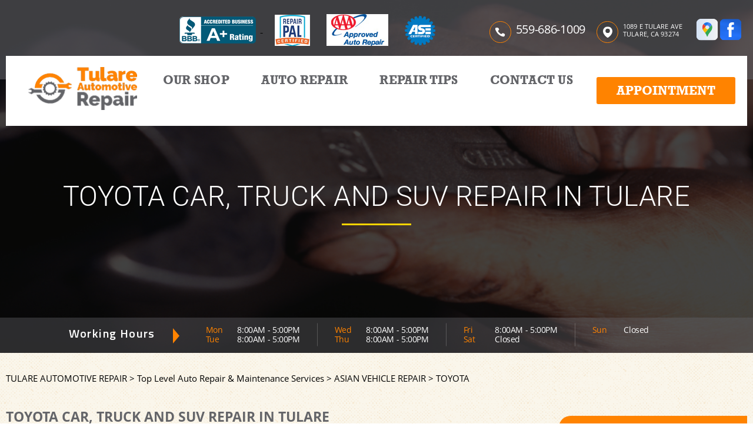

--- FILE ---
content_type: text/html; charset=UTF-8
request_url: https://www.tulareautomotive.com/Tulare-toyota-repairs.html
body_size: 41164
content:
<!DOCTYPE html>
<html lang="en" xml:lang="en">
<head>

		<title>Toyota Repair Services and Maintenance in Tulare | Tulare Automotive Repair</title>
	<meta http-equiv="Content-type" content="text/html; charset=utf-8" />
	<meta name="geo.position" content="36.2093020; -119.3315010"/>
	<meta name="geo.placename" content="Tulare, CA"/>
	<meta name="geo.region" content="US-CA" />
	<meta name="ICBM" content="36.2093020,-119.3315010" />
	<meta name="Description" content="Dependable Toyota repair from certified techs who know your model inside and out. We're your trusted source for service that lasts."/>
	<meta name="viewport" content="width=device-width, initial-scale=1.0">
	<link rel="shortcut icon" href="images/favicon.ico" />
	<meta charset="utf-8" />
	<meta name="thumbnail" content="https://www.tulareautomotive.com/custom/tulareautomotivenewshoppic.webp" />
        <meta property="og:image" content="https://www.tulareautomotive.com/custom/tulareautomotivenewshoppic.webp" />
	<link rel="canonical" href="https://www.tulareautomotive.com/Tulare-toyota-repairs.html" />
	
		<link rel="stylesheet" href="css/jquery.fancybox.css?v=2.1.5" type="text/css" media="screen" />
	<link rel="stylesheet" href="https://cdn.repairshopwebsites.com/defaults/css/rateit.css" type="text/css" media="screen" />

	<link rel="stylesheet" href="css/owl.carousel.min.css" />
	<link rel="stylesheet" href="css/owl.theme.default.min.css" />

	<link rel="stylesheet" href="https://maxcdn.bootstrapcdn.com/font-awesome/4.7.0/css/font-awesome.min.css">

	<!-- App Styles -->
	<link rel="stylesheet" href="css/css.css" />

	<link rel="stylesheet" href="https://cdn.repairshopwebsites.com/defaults/css/default.css" type="text/css" media="all" />
		<!-- Vendor JS -->
	<script src="https://code.jquery.com/jquery-1.12.4.min.js" integrity="sha256-ZosEbRLbNQzLpnKIkEdrPv7lOy9C27hHQ+Xp8a4MxAQ=" crossorigin="anonymous"></script>

	<script src="js/owl.carousel.min.js" defer></script>

	<script type="text/javascript" src="js/jquery.fancybox.pack.js?v=2.1.5" defer></script>
	<script type="text/javascript" src="https://cdn.repairshopwebsites.com/defaults/js/jquery.rateit.js" defer></script>

	<!-- App JS -->
	<script src="js/functions.js" defer></script>
	

	



<script type="application/ld+json"> { "@context" : "http://schema.org", "@type" : "AutoRepair", "name" : "Tulare Automotive Repair", "description" : "Tulare Automotive Repair | Expert Auto Repair Services in Tulare, CA. Call Today 559-686-1009 or drop by 1089 E Tulare Ave", "url" : "https://www.tulareautomotive.com", "id" : "https://www.tulareautomotive.com/", "image" : "https://www.tulareautomotive.com/custom/logo.png", "priceRange" : "$", "address" : { "@type": "PostalAddress", "streetAddress": "1089 E Tulare Ave", "addressLocality": "Tulare", "addressRegion": "CA", "postalCode": "93274", "addressCountry": "US"}, "geo" : { "@type": "GeoCoordinates", "latitude": "36.2093020", "longitude": "-119.3315010"}, "telephone" : "559-686-1009", "openingHours": [ "Mo 08:00-17:00", "Tu 08:00-17:00", "We 08:00-17:00", "Th 08:00-17:00", "Fr 08:00-17:00", "Sa 00:00-00:00", "Su 00:00-00:00"], "areaServed" : ["Tulare", "Visalia", "Visalia", "Lindsay", "Porterville", "Pixley", "Hanford", "Corcoran", "Alpaugh", "Bakersfield"], "sameAs" : ["https://goo.gl/maps/QnSRdtPj8ChekYYw6","https://www.facebook.com/people/Tulare-Automotive-Repair/100057586953448/?locale2=ms_MY"], "aggregateRating" : {"@type": "AggregateRating", "ratingValue": "5.0",  "reviewCount": "7"},"review": [{"@type": "Review", "url": "https://www.tulareautomotive.com/Visalia-testimonials.html","author": {"@type": "Person","name": "Peter" },"description": "We were travelling from California to Washington when we broke down in Tulare, CA, just after 12:00.  While waiting for tow service, I started calling shops to see who could at least look and diagnose the problem that day.  Tulare Auto Repair was the first shop willing to look at the truck and diagnose the issue that day.  They did just that and ordered parts for work to be done the following morning.  Complications occurred the next day and further parts ordered for completion of repairs the next day.  Work was completed morning of the second day, and we were back on the road to Washington.  The shop worked very hard to get us back on the road as soon as possible.  At all times the staff was courteous and helpful.  We felt we were working with people we could trust.  We are very happy with the service we received and the work that was done.  Hopefully we won't break down in Tulare again, but if we do I know right where to go.  I would happily utilize Tulare Auto Repair again, and I highly recommend them to anyone local who is in need of quality auto repair with a quality experience.", "inLanguage": "en", "reviewRating": { "@type": "Rating","worstRating": 1,"bestRating": 5,"ratingValue": 5.0}},{"@type": "Review", "url": "https://www.tulareautomotive.com/Visalia-testimonials.html","author": {"@type": "Person","name": "Eric R" },"description": "Service was fast and friendly.", "inLanguage": "en", "reviewRating": { "@type": "Rating","worstRating": 1,"bestRating": 5,"ratingValue": 5.0}},{"@type": "Review", "url": "https://www.tulareautomotive.com/Visalia-testimonials.html","author": {"@type": "Person","name": "Froylan C" },"description": "In and out real quick!!   ", "inLanguage": "en", "reviewRating": { "@type": "Rating","worstRating": 1,"bestRating": 5,"ratingValue": 5.0}},{"@type": "Review", "url": "https://www.tulareautomotive.com/Visalia-testimonials.html","author": {"@type": "Person","name": "Marshalla C" },"description": "I have been taking my vehicles to him from starting off with my smogs ... Also took my cars and trucks to him for other work... I highly recommend him.. He goes above and beyond to help you with get the vehicles fixed..???", "inLanguage": "en", "reviewRating": { "@type": "Rating","worstRating": 1,"bestRating": 5,"ratingValue": 5.0}},{"@type": "Review", "url": "https://www.tulareautomotive.com/Visalia-testimonials.html","author": {"@type": "Person","name": "Dina P" },"description": "They were recommended to me by 3 people. Which I see why. They provide excellent service and are very professional. I would recommend them to everyone.", "inLanguage": "en", "reviewRating": { "@type": "Rating","worstRating": 1,"bestRating": 5,"ratingValue": 5.0}},{"@type": "Review", "url": "https://www.tulareautomotive.com/Visalia-testimonials.html","author": {"@type": "Person","name": "Ruben M" },"description": "Took care of my truck! I will be going back whenever I need something done. ", "inLanguage": "en", "reviewRating": { "@type": "Rating","worstRating": 1,"bestRating": 5,"ratingValue": 5.0}},{"@type": "Review", "url": "https://www.tulareautomotive.com/Visalia-testimonials.html","author": {"@type": "Person","name": "Samantha S" },"description": "I have a 2001 Saturn SC2 I love my little car... I took my car here because it wouldn't pass smog because of an secondary air flow issue and catalyst problem... These guys were nice took time to talk and made me feel comfortable leaving my car. When I got my car back, I kid you not it runs so smooth like a brand new car all over again and it passed smog. The prices were great and affordable. From now one this is where I'm going.", "inLanguage": "en", "reviewRating": { "@type": "Rating","worstRating": 1,"bestRating": 5,"ratingValue": 5.0}}]} </script>

		<style type = "text/css">

.list-contacts span.list-contacts-icon { border: 1px solid #FF8300; }

.btn-burger span { background: #646569; }

.header .header__body__inner { background: #FFFFFF; }

.header:after { background: rgba(100,101,105, 0.6); }

.nav { color: #646569; }
.nav ul .sub { background: #FFFFFF; }
.nav ul ul  { background: #FFFFFF; }

.nav > ul > li:hover > a { color: #FF8300; }
.nav ul ul a:hover { color: #FF8300; }
.nav ul .sub a:hover { color: #FF8300; }

.nav > ul > li:after { background: #FF8300; }

.header .header__btn { background: #FF8300; color: #FFFFFF; }

.header .header__btn:hover { background: #FF8300; }

@media (max-width: 767px) {
.header .header__body { background: #FFFFFF;   color: #646569;  }
.header .nav { background: #FFFFFF;   color: #646569;  }
.header .header__bar { background: #FFFFFF; }
}


.mobile_slogan_header_bar { color: #646569; }
.mobile__header__foot { color: #646569; }
.mobile-header-list-logos-alt li { border: 2px solid #646569; }
.mobile-header-list-logos-alt .ico-location, .mobile-header-list-logos-alt .ico-envelope { fill: #646569 !important; }
.mobile-header-list-logos-alt .ico-phone-head { color: #646569 !important; }
.nav-location { color: #646569; }



.slider--main { color: #FFFFFF; }

.slider--main .slider__bar { background: rgba(100,101,105, 0.4); }

.slider--banner p:after { background: #FF8300; }
.slider--main-primary h2:after { background: #FF8300; }
.rotating-banner-btn { background: #FF8300; color: #FFFFFF; }

.gadget a { background: rgba(100,101,105, 0.9); }
.gadget a:hover { background: rgba(100,101,105, 1); }
.gadget h5 { color: #FFFFFF; }


.feature-hours h5:after { border-color: transparent transparent transparent #FF8300; }
.list-hours span { color: #FF8300; }

.section--services:before { background: #FFFFFF; }

.section--services h4 { color: #FF8300; }
.section--services h6 { color: #FF8300; }


.section--info .section__body h1 { color: #646569; }
.section-about .section__body h1 { color: #646569; }

.section--info .section__body h3 { color: #646569; }
.section-about .section__body h3 { color: #646569; }

.section-discount { background: #FF8300 url(images/triangles.png) no-repeat bottom -231px right -9px; }

.coupon { border: 3px dashed #646569; }

.section-discount  h5 { color: #000000; }
.section-discount .btn--border { border: 2px solid #FFFFFF; color: #FFFFFF; }
.section-discount .btn--border:hover { color: #fff; background: #FFFFFF; }

.section-discount .coupon__btn { background: #646569; color: #FFFFFF; }
.section-discount .coupon__btn:hover { background: #494A4D; }

.list-updates div:after { border-color: #FF8300 transparent transparent transparent;  }

.slider-tips { background: #FF8300; color: #000000; }

.slider-tips .slider__bar { background: #646569; color: #FFFFFF; }

.section-locations .section__head { background: #646569; color: #FFFFFF; }
.section-locations .section__head:after { border-color: #646569 transparent transparent transparent; } 

.location .location__inner { background: #FF8300; color: #F3F5FF; }
.location h4 { color: #F3F5FF; }

.section-subscribe { background: #FFFFFF; color: #646569; }
.section-subscribe .section__head h6 span { color: #FF8300;  }
.form-subscribe .form__field:hover, .form-subscribe .form__field:focus { box-shadow: 0 0 13px 2px #FF8300; }
.form-subscribe .form__btn { border: 2px solid #FF8300; color: #FF8300; }
.form-subscribe .form__btn:hover { background: #FF8300; color: #FFFFFF;  }

.callout { background: #FF8300; color: #494A4D; }

.footer { background: #494A4D; color: #FFFFFF; }
.footer h5 { color: #FF8300; }
.footer .footer__nav a:hover { color: #FF8300; }

.footer .btn--yellow { background: #FF8300; color: #FFFFFF; }
.footer .btn--yellow:hover { background: #FF8300; }

.cls-111 { fill: #FF8300;  }
.cls-12 { fill: #FF8300; }

.section--blue:before { background: #646569; }
.testimonial .testimonial__inner { background: #FF8300; }

.section--testimonials .btn--yellow { background: #FF8300; color: #FFFFFF; }
.section--testimonials .btn--yellow:hover { background: #FF8300; }

.section--info .section__aside { background: #FF8300; }
.widget--primary { background: #FF8300; }

@media (max-width: 767px) {
.link-tel span.icon { border: 1px solid #FF8300; }
.link-tel { color: #FF8300; }
.list-hours span { color: #646569; }
}


	.cta a:hover { background: #FFFFFF !important; color: #646569 !important; }


	</style>


</head>

<body>

<div class="wrapper">

	<header class="header">
		<div class="header__bar">
			<div class="shell">
			
			<div class = "mobile_slogan_header_bar">
				<p>Best Auto Repair, Tulare</p>
			</div> 


			<div class = "mobile_header">
				<a href="index.php" class="mobile_header_logo">
					<img src="custom/logo.png" alt="Tulare Automotive Repair">
				</a>

				<a href="#" class="btn-burger">
						<span></span>
						
						<span></span>
						
						<span></span>
					</a>

			</div> 

			<div class="mobile__header__foot mobile-header-visible-xs-block">
				<strong>CONTACT US</strong>

				<ul class="mobile-header-list-logos-alt">
					<li>
						<a href="Tulare-auto-repair-shop-location.html">
							<svg class="ico-location">
					 			<svg viewBox="0 0 17 24" id="ico-location" xmlns="http://www.w3.org/2000/svg"><path d="M16.6 5.973a7.367 7.367 0 0 0-.4-.96A8.509 8.509 0 0 0 0 7.445V8.47c0 .042.015.426.037.618.307 2.39 2.246 4.928 3.693 7.317C5.287 18.966 6.904 21.483 8.505 24c.987-1.642 1.971-3.306 2.936-4.906.263-.47.568-.939.831-1.386.175-.3.511-.6.664-.875C14.493 14.06 17 11.265 17 8.513V7.381a8.318 8.318 0 0 0-.4-1.408zm-8.145 5.141a3.016 3.016 0 0 1-2.888-2.005 2.705 2.705 0 0 1-.081-.747v-.661A2.829 2.829 0 0 1 8.55 4.97a3.064 3.064 0 0 1 3.112 3.073 3.145 3.145 0 0 1-3.209 3.071z"/></svg>
					 		</svg>
						</a>
					</li>

					<li>
						<a href="tel:559-686-1009" class = "lmc_main">
							<svg class="ico-phone-head" >
								<svg viewBox="0 0 19 18" id="ico-phone-head" xmlns="http://www.w3.org/2000/svg"><path d="M18.99 14.202a.843.843 0 0 1-.282.761l-2.675 2.518a1.5 1.5 0 0 1-.473.324 2 2 0 0 1-.573.171c-.013 0-.054 0-.121.01a2.6 2.6 0 0 1-.261.01 9.3 9.3 0 0 1-3.329-.735 17.854 17.854 0 0 1-2.806-1.458 20.743 20.743 0 0 1-3.339-2.67 21.22 21.22 0 0 1-2.333-2.517A17.832 17.832 0 0 1 1.31 8.395a11.681 11.681 0 0 1-.845-1.849 9.417 9.417 0 0 1-.382-1.43 4.478 4.478 0 0 1-.081-.944c.013-.229.02-.357.02-.382a1.8 1.8 0 0 1 .181-.544 1.434 1.434 0 0 1 .342-.448L3.22.262a.909.909 0 0 1 .644-.267.774.774 0 0 1 .463.144 1.346 1.346 0 0 1 .342.353l2.152 3.87a.886.886 0 0 1 .1.668 1.174 1.174 0 0 1-.342.61l-.986.934a.317.317 0 0 0-.07.124.46.46 0 0 0-.03.144 3.348 3.348 0 0 0 .362.916 8.424 8.424 0 0 0 .744 1.116 12.744 12.744 0 0 0 1.428 1.515 13.072 13.072 0 0 0 1.609 1.363 9.213 9.213 0 0 0 1.177.714 3.174 3.174 0 0 0 .724.277l.251.048a.506.506 0 0 0 .131-.028.348.348 0 0 0 .131-.067l1.146-1.106a1.275 1.275 0 0 1 .845-.305 1.092 1.092 0 0 1 .543.115h.02l3.882 2.174a.965.965 0 0 1 .504.628z" fill="currentColor"/></svg>
							</svg>
						</a>
					</li>

					<li>
						<a href="Tulare-auto-repair-shop.php">
							<svg class="ico-envelope">
								<svg viewBox="0 0 1000 1000" id="ico-envelope" xmlns="http://www.w3.org/2000/svg"><path d="M610.6 466.8c-29.8 20.1-59.6 40.1-89.5 60.3-8.6 5.7-23.1 5.7-31.8 0-34.1-22.6-68.1-45-102.3-67.6L29 796.8C41.1 809.2 57.9 817 76.5 817h846.7c16.2 0 30.5-6.5 42-16.1L610.6 466.8zM19 216.5c-5.7 9.7-9 20.7-9 32.6v501.4c0 6.6 2 12.6 3.8 18.6l347-327C246.8 367 132.8 291.7 19 216.5zm971 534V249.1c0-11.6-3.1-22.5-8.6-32.3-114.9 77.4-229.7 154.8-344.6 232.4l347.7 327.6c3.5-8.1 5.5-16.9 5.5-26.3zM81.7 182.9C222.9 276 363.9 368.8 505.3 462c138.1-93.2 276.5-186 414.6-279.1H81.7z"/></svg>
							</svg>
						</a>
					</li>
				</ul><!-- /.list-logos-alt -->
			</div><!-- /.header__foot -->
			
				<div class="header__bar__inner">
					 <a href="https://www.bbb.org/us/ca/tulare/profile/auto-repair/tulare-automotive-repair-1066-850051098" target="_blank">
  <img src="custom/bbb2.png" alt="BBBA">
</a><img src="custom/repairpalsm.png" alt="repairpal">
<img src="custom/AAAapprovedsm.jpg" alt="AAA Approved">
<img src="custom/asesmall.png" alt="ASE">
					<ul class="list-contacts">
						<li>
							<p class="tel">
								<span class = "list-contacts-icon">
									<img src="images/phone.svg" alt="" width="17" height="16" />
								</span>

								<a href = "tel:5596861009">559-686-1009</a>
							</p>
						</li>

						<li>
							<p>
								<span class = "list-contacts-icon">
									<img src="images/location-primary.svg" alt="" width="16" height="20" />
								</span>

								1089 E Tulare Ave<br>
								Tulare, CA 93274
							</p>
						</li>

					</ul><!-- /.list-contacts -->

					<div class="socials">
						<a href = "https://goo.gl/maps/QnSRdtPj8ChekYYw6" target='new'><img src = "https://cdn.repairshopwebsites.com/defaults/images/Google.svg" alt = "Google Business Profile"  border = "0"></a><a href = "https://www.facebook.com/people/Tulare-Automotive-Repair/100057586953448/?locale2=ms_MY" target='new'><img src = "https://cdn.repairshopwebsites.com/defaults/images/Facebook.svg" alt = "Facebook" border = "0"></a>
					</div><!-- /.socials -->

					
				</div><!-- /.header__bar__inner -->
			</div><!-- /.shell -->
		</div><!-- /.header__bar -->

		<div class="header__body">
			<div class="shell">
				<div class="header__body__inner">
					<a href="index.php" class = "logo"><div class = "logo-frame"></div><img src = "custom/logo.png" class = "logo-img" alt="Tulare Automotive Repair"></a>

					<nav class="nav">
						<ul><li class = " has-dd"><a href = "Tulare-auto-repairs.html">OUR SHOP</a><div class = "sub"><ul><li><a href = "Tulare-auto-repair-shop-location.html">LOCATION</a></li><li><a href = "Tulare-testimonials.html">REVIEWS</a></li><li><a href = "Tulare-customer-service.html">CUSTOMER SERVICE</a></li></ul></div></li><li class = " has-dd"><a href = "Tulare-auto-service-repair.html">AUTO REPAIR</a><div class = "sub"><ul><li><a href = "Tulare-auto-service-repair.html">REPAIR SERVICES</a></li><li><a href = "warranty.html">Warranty</a></li></ul></div></li><li class = " has-dd"><a href = "Tulare-auto-repair-shop.php">REPAIR TIPS</a><div class = "sub"><ul><li><a href = "Tulare-auto-repair-shop.php">CONTACT US</a></li><li><a href = "Tulare-broken-car.html">IS MY CAR BROKEN?</a></li><li><a href = "Tulare-general-maintenance.html">GENERAL MAINTENANCE</a></li><li><a href = "Tulare-helpful-info.html">COST SAVING TIPS</a></li><li><a href = "Tulare-gas-price-calculator.php">TRADE IN A GAS GUZZLER</a></li><li><a href = "Tulare-tire-selector.php">BUY TIRES</a></li></ul></div></li><li class = " has-dd"><a href = "Tulare-auto-repair-shop.php">CONTACT US</a><div class = "sub"><ul><li><a href = "Tulare-auto-repair-shop.php">CONTACT US</a></li><li><a href = "Tulare-auto-repair-shop-location.html">LOCATION</a></li><li><a href = "defaults/files/DrivabilityForm.pdf" target = "new">DROP-OFF FORM</a></li><li><a href = "Tulare-customer-survey.php">CUSTOMER SURVEY</a></li><li><a href = "Tulare-appointment-request.php">APPOINTMENT REQUEST</a></li><li><a href = "Tulare-ask-an-expert.php">ASK THE MECHANIC</a></li><li><a href = "Tulare-review-our-service.php">REVIEW OUR SERVICE</a></li></ul></div></li></ul>
						<div class = "nav-location">
<p><b>Tulare Automotive Repair</b><br>
<a href = "https://maps.google.com/maps?q=1089 E Tulare Ave Tulare CA, 93274" target = "new">1089 E Tulare Ave<br>
Tulare, CA 93274</a><br>
<a href = "tel:5596861009">559-686-1009</a>
</div>
          <div class="nav-socials">
            <ul>
<a href = "https://goo.gl/maps/QnSRdtPj8ChekYYw6" target='new'><img src = "https://cdn.repairshopwebsites.com/defaults/images/Google.svg" alt = "Google Business Profile"  border = "0"></a><a href = "https://www.facebook.com/people/Tulare-Automotive-Repair/100057586953448/?locale2=ms_MY" target='new'><img src = "https://cdn.repairshopwebsites.com/defaults/images/Facebook.svg" alt = "Facebook" border = "0"></a>

            </ul>
          </div><!-- /.socials -->


					</nav><!-- /.nav -->

					<a href="Tulare-appointment-request.php" class="btn btn--medium header__btn">Appointment</a>
				</div><!-- /.header__body__inner -->

				<div class="header__content">
					<ul class="list-hours">
						<li>
							<strong>Mon</strong>

							<span>8:00AM - 5:00PM</span>
						</li>

						<li>
							<strong>Fri</strong>

							<span>8:00AM - 5:00PM</span>
						</li>

						<li>
							<strong>Tue</strong>

							<span>8:00AM - 5:00PM</span>
						</li>

						<li>
							<strong>Sat</strong>

							<span>Closed</span>
						</li>

						<li>
							<strong>Wed</strong>
							
							<span>8:00AM - 5:00PM</span>
						</li>

						<li>
							<strong>Sun</strong>

							<span>Closed</span>
						</li>

						<li>
							<strong>Thu</strong>
							<span>8:00AM - 5:00PM</span>
						</li>

						<li>
													</li>
					</ul><!-- /.list-hours -->

					<div class="header__content__bar">
						<p class="link-tel">
							<span class = "icon">
								<img src="images/phone-blue.svg" alt="" width="17" height="16" />
							</span> 

							<a href = "tel:5596861009">559-686-1009</a>
						</p>

						<a href="Tulare-appointment-request.php" class="btn header__btn">Appointment</a>
					</div><!-- /.header__content__bar -->
				</div><!-- /.header__content -->
			</div><!-- /.shell -->
		</div><!-- /.header__body -->
	</header><!-- /.header -->

	<div class="slider slider--main slider--main-primary">
		<div class="slider__clip">
			<div class="slider__slides">
				<div class="slider__slide" style="background-image: url(images/interior_photo.png)">
					<div class="slide__inner">
						<div class="slider__slide-content">
							<h1>Toyota Car, Truck and SUV Repair in Tulare</h1>
						</div><!-- /.slider__slide-content -->
					</div><!-- /.slide__inner -->
				</div><!-- /.slider__slide -->

			</div><!-- /.slider__slides -->
		</div><!-- /.slider__clip -->

		<div class="slider__bar">
			<div class="shell shell--medium">

				
				<div class="feature-hours">
					<h5>Working Hours</h5>
					
					<ul class="list-hours section__hours">
						<li>
							<h6>
								<span>Mon</span> 8:00AM - 5:00PM
							</h6>
							
							<h6>
								<span>Tue</span> 8:00AM - 5:00PM
							</h6>
						</li>

						<li>
							<h6>
								<span>Wed</span> 8:00AM - 5:00PM
							</h6>
							
							<h6>
								<span>Thu</span> 8:00AM - 5:00PM
							</h6>
						</li>

						<li>
							<h6>
								<span>Fri</span> 8:00AM - 5:00PM
							</h6>
							
							<h6>
								<span>Sat</span> Closed
							</h6>
						</li>

						<li>
							<h6>
								<span>Sun</span> Closed
							</h6>

							<h6>
								
							</h6>

						</li>
					</ul>
				</div><!-- /.feature-hourst -->
			</div><!-- /.shell -->
		</div><!-- /.slider__bar -->
	</div><!-- /.slider -->

	<div class="breadcrumbs">
		<div class="shell">
			  <h2><a href="index.php">TULARE AUTOMOTIVE REPAIR</a> > <a href = "Tulare-auto-service-repair.html">Top Level Auto Repair & Maintenance Services</a> > <a href = "Tulare-asian-vehicles.html">ASIAN VEHICLE REPAIR</a> > <a href = "Tulare-toyota-repairs.html">TOYOTA</a></h2>
		</div><!-- /.shell -->	
	</div><!-- /.breadcrumbs -->

	<section class="section-about">
		<div class="shell">
			<div class="section__inner">
				<div class="section__body">
					<h3>Toyota Car, Truck and SUV Repair in Tulare</h3>
					
					<h2>Come to Tulare Automotive Repair for foreign and import repair services for your Toyota including these top Toyota makes and models: </h2>
<p>
<ul>
<li>Toyota RAV4</li>
<li>Toyota Camry</li>
<li>Toyota Tacoma</li>
</ul>
</p>

<p>Tulare Automotive Repair, located in Tulare, has a team of well-trained, knowledgeable Toyota service and maintenance technicians who have years of experience working on Toyotas. </p>

<p>Toyota is one of the largest automakers in the world. Toyota is committed to building vehicles that never need repair if they are properly maintained. The Japanese automaker makes a wide variety of vehicles - from hybrids to sedans to SUVs to pickup trucks. Over its history, Toyota has produced several sports cars. It has also been a pioneer in hybrid technology through its Prius vehicle.</p>

<p>Toyota has built a reputation of being dependable. Carving out a name for reliability is often predicated on regular maintenance. Toyotas require a strict schedule of general auto maintenance such as oil changes, battery changes and brake pad replacement to ensure continued reliability.</p>

<p>Tulare Automotive Repair has a well-trained staff of Toyota service technicians who are ready to service any of your vehicle needs. We will quickly get your car or truck repaired and back on the road. Tulare Automotive Repair prides itself on offering affordable repairs. Our friendly staff is here to help! Give us a call at <a href = "tel:5596861009">559-686-1009</a> or stop by the shop at 1089 E Tulare Ave, Tulare, CA.</p>
                                        
                                        <p>Discover More About Toyota Repair Services At Tulare Automotive Repair in Tulare<br><br><a href="Tulare-hyundai-repairs.html" > Offering fast and convenient auto repair for Hyundai cars.  </a><br><a href="Tulare-infiniti-repairs.html" > Offering state of the art repair and service options for Infiniti vehicles.  </a><br><a href="Tulare-kia-repairs.html" > Offering dependable repair and service for Kia vehicles.  </a></p>
				</div><!-- /.section__body -->

								<div class="section__aside">
					
<ul class="widgets">
						<li class="widget widget--primary">
							

							<h5>HAVE QUESTIONS?</h5>

							<p>
								Call <a href = "tel:5596861009">559-686-1009</a>
							</p>
						</li><!-- /.widget widget-/-primary -->

						
					</ul><!-- /.widgets -->


				</div><!-- /.section__aside -->
			</div><!-- /.section__inner -->
		</div><!-- /.shell -->
	</section><!-- /.section -->

	<section class="section section--testimonials section--blue">
		<div class="shell">
			<header class="section__head">
				<h4>What People Say About Us</h4>
			
			</header><!-- /.section__head -->

			<div class="section__body">
				<div class="slider slider--main slider--testimonials">
					<div class="slider__clip">
						<div class="slider__slides">
							Tulare							<div class="slider__slide">
								<ul class="testimonials">
									<li class="testimonial">
										<div class="testimonial__inner">
											<div itemscope itemtype="https://schema.org/Review"><div itemprop="itemReviewed" itemscope itemtype="https://schema.org/AutoRepair">
											<h6><img itemprop="image" class = "hidden-image" src="custom/logo.png" alt="reviewicon"/><meta itemprop="name" content="Tulare Automotive Repair"><meta itemprop="priceRange" content="$"><meta itemprop="telephone" content="559-686-1009"><a class="testimonialLink" href="Tulare-auto-maintenance.html">Car & Truck Care</a>, near <span itemprop="address"><a class="testimonialLink" href="index.php">Tulare, CA</a></span><br></div><span itemprop="author">Peter</span><meta itemprop="datePublished" content="2022-11-15">, 11/15/2022</span><br><div class="rateit" data-rateit-value="5.0" data-rateit-ispreset="true" data-rateit-readonly="true"></div><br></h6>

											<div class="testimonial__body">
												<p>
													<div class = "testimonial-body" itemprop="reviewBody">We were travelling from California to Washington when we broke down in Tulare, CA, just after 12:00.  While waiting for tow service, I started calling shops to see who could at least look and diagnose the problem that day.  Tulare Auto Repair was the first shop willing to look at the truck and diagnose the issue that day.  They did just that and ordered parts for work to be done the following morning.  Complications occurred the next day and further parts ordered for completion of repairs the next day.  Work was completed morning of the second day, and we were back on the road to Washington.  The shop worked very hard to get us back on the road as soon as possible.  At all times the staff was courteous and helpful.  We felt we were working with people we could trust.  We are very happy with the service we received and the work that was done.  Hopefully we won't break down in Tulare again, but if we do I know right where to go.  I would happily utilize Tulare Auto Repair again, and I highly recommend them to anyone local who is in need of quality auto repair with a quality experience.</div>
												</p>
											</div><!-- /.testimonial__body -->
											</div>
										</div><!-- /.testimonial__inner -->
									</li><!-- /.testimonial -->

									<li class="testimonial">
										<div class="testimonial__inner">
											<div itemscope itemtype="https://schema.org/Review"><div itemprop="itemReviewed" itemscope itemtype="https://schema.org/AutoRepair">
											<h6><img itemprop="image" class = "hidden-image" src="custom/logo.png" alt="reviewicon"/><meta itemprop="name" content="Tulare Automotive Repair"><meta itemprop="priceRange" content="$"><meta itemprop="telephone" content="559-686-1009"><a class="testimonialLink" href="Tulare-auto-maintenance.html">Car & Truck Care</a>, near <span itemprop="address"><a class="testimonialLink" href="index.php">Tulare, CA</a></span><br></div><span itemprop="author">Eric R</span><meta itemprop="datePublished" content="2020-03-13">, 03/13/2020</span><br><div class="rateit" data-rateit-value="5.0" data-rateit-ispreset="true" data-rateit-readonly="true"></div><br></h6>

											<div class="testimonial__body">
												<p>
													<div class = "testimonial-body" itemprop="reviewBody">Service was fast and friendly.</div>
												</p>
											</div><!-- /.testimonial__body -->
											</div>
										</div><!-- /.testimonial__inner -->
									</li><!-- /.testimonial -->
								</ul><!-- /.testimonials -->
							</div><!-- /.slider__slide -->Tulare							<div class="slider__slide">
								<ul class="testimonials">
									<li class="testimonial">
										<div class="testimonial__inner">
											<div itemscope itemtype="https://schema.org/Review"><div itemprop="itemReviewed" itemscope itemtype="https://schema.org/AutoRepair">
											<h6><img itemprop="image" class = "hidden-image" src="custom/logo.png" alt="reviewicon"/><meta itemprop="name" content="Tulare Automotive Repair"><meta itemprop="priceRange" content="$"><meta itemprop="telephone" content="559-686-1009"><span class = "testimonial-header" itemprop="name"><b>Great prices!</b></span><br><a class="testimonialLink" href="Tulare-auto-maintenance.html">Car & Truck Care</a>, near <span itemprop="address"><a class="testimonialLink" href="index.php">Tulare, CA</a></span><br></div><span itemprop="author">Froylan C</span><meta itemprop="datePublished" content="2020-03-12">, 03/12/2020</span><br><div class="rateit" data-rateit-value="5.0" data-rateit-ispreset="true" data-rateit-readonly="true"></div><br></h6>

											<div class="testimonial__body">
												<p>
													<div class = "testimonial-body" itemprop="reviewBody">In and out real quick!!   </div>
												</p>
											</div><!-- /.testimonial__body -->
											</div>
										</div><!-- /.testimonial__inner -->
									</li><!-- /.testimonial -->

									<li class="testimonial">
										<div class="testimonial__inner">
											<div itemscope itemtype="https://schema.org/Review"><div itemprop="itemReviewed" itemscope itemtype="https://schema.org/AutoRepair">
											<h6><img itemprop="image" class = "hidden-image" src="custom/logo.png" alt="reviewicon"/><meta itemprop="name" content="Tulare Automotive Repair"><meta itemprop="priceRange" content="$"><meta itemprop="telephone" content="559-686-1009"><span class = "testimonial-header" itemprop="name"><b>Great prices!</b></span><br><a class="testimonialLink" href="Tulare-auto-maintenance.html">Car & Truck Care</a>, near <span itemprop="address"><a class="testimonialLink" href="index.php">Tulare, CA</a></span><br></div><span itemprop="author">Nicole P</span><meta itemprop="datePublished" content="2020-03-20">, 03/20/2020</span></h6>

											<div class="testimonial__body">
												<p>
													<div class = "testimonial-body" itemprop="reviewBody">Highly recommend this place! Alfonso and Brent go out of their way to make sure their customers are taken care of. They're friendly, professional and very knowledgeable.</div>
												</p>
											</div><!-- /.testimonial__body -->
											</div>
										</div><!-- /.testimonial__inner -->
									</li><!-- /.testimonial -->
								</ul><!-- /.testimonials -->
							</div><!-- /.slider__slide -->Tulare							<div class="slider__slide">
								<ul class="testimonials">
									<li class="testimonial">
										<div class="testimonial__inner">
											<div itemscope itemtype="https://schema.org/Review"><div itemprop="itemReviewed" itemscope itemtype="https://schema.org/AutoRepair">
											<h6><img itemprop="image" class = "hidden-image" src="custom/logo.png" alt="reviewicon"/><meta itemprop="name" content="Tulare Automotive Repair"><meta itemprop="priceRange" content="$"><meta itemprop="telephone" content="559-686-1009"><span class = "testimonial-header" itemprop="name"><b>Great Service</b></span><br><a class="testimonialLink" href="Tulare-auto-maintenance.html">Car & Truck Care</a>, near <span itemprop="address"><a class="testimonialLink" href="index.php">Tulare, CA</a></span><br></div><span itemprop="author">Marshalla C</span><meta itemprop="datePublished" content="2020-03-11">, 03/11/2020</span><br><div class="rateit" data-rateit-value="5.0" data-rateit-ispreset="true" data-rateit-readonly="true"></div><br></h6>

											<div class="testimonial__body">
												<p>
													<div class = "testimonial-body" itemprop="reviewBody">I have been taking my vehicles to him from starting off with my smogs ... Also took my cars and trucks to him for other work... I highly recommend him.. He goes above and beyond to help you with get the vehicles fixed..???</div>
												</p>
											</div><!-- /.testimonial__body -->
											</div>
										</div><!-- /.testimonial__inner -->
									</li><!-- /.testimonial -->

									<li class="testimonial">
										<div class="testimonial__inner">
											<div itemscope itemtype="https://schema.org/Review"><div itemprop="itemReviewed" itemscope itemtype="https://schema.org/AutoRepair">
											<h6><img itemprop="image" class = "hidden-image" src="custom/logo.png" alt="reviewicon"/><meta itemprop="name" content="Tulare Automotive Repair"><meta itemprop="priceRange" content="$"><meta itemprop="telephone" content="559-686-1009"><span class = "testimonial-header" itemprop="name"><b>Great Service</b></span><br><a class="testimonialLink" href="Tulare-auto-maintenance.html">Car & Truck Care</a>, near <span itemprop="address"><a class="testimonialLink" href="index.php">Tulare, CA</a></span><br></div><span itemprop="author">Dina P</span><meta itemprop="datePublished" content="2020-03-10">, 03/10/2020</span><br><div class="rateit" data-rateit-value="5.0" data-rateit-ispreset="true" data-rateit-readonly="true"></div><br></h6>

											<div class="testimonial__body">
												<p>
													<div class = "testimonial-body" itemprop="reviewBody">They were recommended to me by 3 people. Which I see why. They provide excellent service and are very professional. I would recommend them to everyone.</div>
												</p>
											</div><!-- /.testimonial__body -->
											</div>
										</div><!-- /.testimonial__inner -->
									</li><!-- /.testimonial -->
								</ul><!-- /.testimonials -->
							</div><!-- /.slider__slide -->

							</div><!-- /.slider__slides -->
					</div><!-- /.slider__clip -->
				</div><!-- /.slider -->
			</div><!-- /.section__body -->

			<div class="section__actions">
				<a href="Tulare-testimonials.html" class="btn btn--yellow">Read All Reviews</a>

							</div><!-- /.section__actions -->
		</div><!-- /.shell -->
	</section><!-- /.section -->



		<div class="callout">
		<div class="shell">
			<h4>Call us for service: <a href = "tel:5596861009">559-686-1009</a></h4>
		</div><!-- /.shell -->
	</div><!-- /.callout -->

	<div class="slider slider--brands">
		<div class="shell shell--medium">
			<div class="slider__clip">
				<div class="slides">
					<div class="slide">
						<div class="slide__image">
							<a href = "https://www.ase.com/" target='new'><img src = "https://cdn.repairshopwebsites.com/defaults/images/ase_sm.png" alt = "ASE (Automotive Service Excellence)" border = "0"></a>
						</div><!-- /.slide-image -->
					</div><!-- /.slide --><div class="slide">
						<div class="slide__image">
							<a href = "http://www.aaa.com" target='new'><img src = "https://cdn.repairshopwebsites.com/defaults/images/aaa_approved_sm.png" alt = "AAA Approved Auto Repair" border = "0"></a>
						</div><!-- /.slide-image -->
					</div><!-- /.slide --><div class="slide">
						<div class="slide__image">
							<a href = "https://www.ase.com/" target='new'><img src = "https://cdn.repairshopwebsites.com/defaults/images/ase_master_logo.png" alt = "ASE Master Technician" border = "0"></a>
						</div><!-- /.slide-image -->
					</div><!-- /.slide --><div class="slide">
						<div class="slide__image">
							<a href = "https://www.bbb.org/us/ca/tulare/profile/auto-repair/tulare-automotive-repair-1066-850051098" target='new'><img src = "https://cdn.repairshopwebsites.com/defaults/images/bbbsealh1US.png" alt = "BBB Accredited Business" border = "0"></a>
						</div><!-- /.slide-image -->
					</div><!-- /.slide --><div class="slide">
						<div class="slide__image">
							<a href = "http://www.nfib.com" target='new'><img src = "https://cdn.repairshopwebsites.com/defaults/images/nfib_sm.png" alt = "NFIB (National Federation of Independent Business)" border = "0"></a>
						</div><!-- /.slide-image -->
					</div><!-- /.slide --><div class="slide">
						<div class="slide__image">
							<img src = "custom/RepairPalCertified_Logo.png" alt = "repairpal" border = "0">
						</div><!-- /.slide-image -->
					</div><!-- /.slide -->
                                <li><a href="http://www.carcare.org/" target="new"><img src = "images/logo-carAware.gif" alt = "Car Care Aware" border = "0"></a></li>
				</div><!-- /.slides -->
			</div><!-- /.slider-clip -->
		</div><!-- /.shell -->
	</div><!-- /.slider -->

		<div class="footer-call-btn-overlay">
			<a href="tel:559-686-1009" class="btn__content lmc_main">
				<strong>TAP TO CALL NOW</strong>

				<span class = "lmc_main">559-686-1009</span>
			</a>

			<a href="#" class="btn__close">X</a>
		</div>
	<footer class="footer">
		<div class="shell shell--medium">
<h3>Tulare Automotive Repair</h3>

<div class = "footer-nav-links">
<ul>
<li><a href = "Tulare-auto-service-repair.html">Auto Repair Services</a></li>

</ul>
</div>



<div class = "footer-location-data">
				<ul>
<li>
							<p>

								1089 E Tulare Ave
								Tulare, CA 93274
							<br>	
							
						
							<a href="Tulare-auto-repair-shop.php">
								
								Email Us
							</a>
						<br>
							<span class = "text">
								

								<a href = "tel:5596861009">559-686-1009</a>
							
								</span></p>

</li>
				</ul><!-- /.list-icons -->
</div>


<div class = "footer-content-statement">
	<div class="shell">
Call today at <a href = "tel:5596861009">559-686-1009</a> or come by the shop at 1089 E Tulare Ave, Tulare, CA, 93274. Ask any car or truck owner in Tulare who they recommend. Chances are they will tell you Tulare Automotive Repair.
</div>
</div>



		<div class="copyright">
			<p>Copyright &copy; <script type="text/javascript">var today=new Date(); document.write(today.getFullYear());</script> <a href="http://www.repairshopwebsites.com" target=new>Repair Shop Websites</a>. All Rights Reserved | View Our <a href = "privacy-policy.html">Privacy Policy</a></p>


<div class = "footer__payments">
<ul class = "list-payments">
<li><img src="https://cdn.repairshopwebsites.com/defaults/images/pay_financing.png" alt = "Financing Available"></li><li><img src="https://cdn.repairshopwebsites.com/defaults/images/pay_amex.png" alt = "American Express"></li><li><img src="https://cdn.repairshopwebsites.com/defaults/images/pay_debit_atm.png" alt = "Debit / ATM"></li><li><img src="https://cdn.repairshopwebsites.com/defaults/images/pay_discover.png" alt = "Discover Card"></li><li><img src="https://cdn.repairshopwebsites.com/defaults/images/pay_fleetcards.png" alt = "Fleetcards"></li><li><img src="https://cdn.repairshopwebsites.com/defaults/images/pay_MC.png" alt = "Master Card"></li><li><img src="https://cdn.repairshopwebsites.com/defaults/images/pay_visa.png" alt = "Visa"></li><li><img src="https://cdn.repairshopwebsites.com/defaults/images/pay_cash_green.png" alt = "Cash Green"></li><li><img src="https://cdn.repairshopwebsites.com/defaults/images/logo_pymt_synchrony.png" alt = "CarCareOne"></li>
</ul>
</div>



		</div><!-- /.copyright -->

		</div><!-- /.container -->
	</footer><!-- /.footer -->

</div><!-- /.wrapper -->
</body>
</html>


--- FILE ---
content_type: text/css
request_url: https://www.tulareautomotive.com/css/css.css
body_size: 103178
content:
/* 
	Table of Contents

	I.   Generic --------------------------------------
	     01. Reset ------------------------------------
	     02. Base -------------------------------------
	     03. Fonts ------------------------------------
	     04. Helpers ----------------------------------
	         Clear ------------------------------------
	         Notext -----------------------------------
	         Hidden -----------------------------------
	         Alignleft --------------------------------
	         Alignright -------------------------------
	         Disabled ---------------------------------
	         Grid -------------------------------------
	         Responsive Helpers -----------------------
	II.  Regions --------------------------------------
	     01. Container --------------------------------
	     02. Content ----------------------------------
	     03. Footer -----------------------------------
	         Footer Col Priamry -----------------------
	         Small Desktop ----------------------------
	         Tablet Portrait --------------------------
	     04. Header -----------------------------------
	     05. Main -------------------------------------
	     06. Shell ------------------------------------
	     07. Sidebar ----------------------------------
	     08. Wrapper ----------------------------------
	III. Modules --------------------------------------
	     01. Breadcrumbs ------------------------------
	     02. Button -----------------------------------
	         Button Block -----------------------------
	         Button Yellow ----------------------------
	         Butoon Medium ----------------------------
	         Butoon Medium ----------------------------
	         Button Border ----------------------------
	     03. Button Burger ----------------------------
	     04. Callout ----------------------------------
	     05. Coupon -----------------------------------
	     06. Feature Hours ----------------------------
	     07. Form Elements ----------------------------
	     08. Form -------------------------------------
	     09. Form Subscribe ---------------------------
	     10. Gadgets ----------------------------------
	     11. Gadget -----------------------------------
	     12. Icons ------------------------------------
	     13. Link -------------------------------------
	     14. List -------------------------------------
	     15. List Logos -------------------------------
	     16. List Contacts ----------------------------
	     17. List Hours -------------------------------
	     18. List Stars -------------------------------
	     19. List Updates -----------------------------
	     20. List Products ----------------------------
	     21. List Address -----------------------------
	     22. List Payment -----------------------------
	     23. Locations --------------------------------
	     24. Location ---------------------------------
	     25. Logo -------------------------------------
	     26. Map --------------------------------------
	     27. Nav --------------------------------------
	     28. Section ----------------------------------
	         Section Yellow ---------------------------
	         Section Orange ---------------------------
	         Section Blue -----------------------------
	         Section Services -------------------------
	         Section Info -----------------------------
	         Section testimonials ---------------------
	         Section Blog -----------------------------
	         Section Portfolio ------------------------
	         Section Info -----------------------------
	         Section testimonials ---------------------
	         Section Info -----------------------------
	         Section Services -------------------------
	         Section Testimonials ---------------------
	         Section Blog -----------------------------
	         Section Portfolio ------------------------
	     29. Section Discount -------------------------
	     30. Section Locations ------------------------
	     31. Section Subscribe ------------------------
	     32. Section About ----------------------------
	     33. Section Appointment ----------------------
	     34. Slider -----------------------------------
	     35. Slider Main ------------------------------
	         Slider Main Primary ----------------------
	         Slider Main Primary ----------------------
	         Slider Main Primary ----------------------
	     36. Slider Brands ----------------------------
	     37. Section Testimonials ---------------------
	     38. Slider Tips ------------------------------
	     39. Slider Brands ----------------------------
	     40. Socilas ----------------------------------
	         Socials Primary --------------------------
	     41. Socials Primary --------------------------
	     42. Table ------------------------------------
	     43. Testimonials -----------------------------
	     44. Testimonial ------------------------------
	     45. Widget -----------------------------------
	     46. Widget -----------------------------------
 */

.ico-battery { background-image: url(../images/sprite.png); background-position: 52.589641434262944% 85.59322033898306%; background-size: 395.29411764705884% 284.375%; width: 170px; height: 128px; display: inline-block; vertical-align: middle; font-size: 0; }
.ico-brakes { background-image: url(../images/sprite.png); background-position: 55.23012552301255% 0%; background-size: 346.3917525773196% 183.83838383838383%; width: 194px; height: 198px; display: inline-block; vertical-align: middle; font-size: 0; }
.ico-oil { background-image: url(../images/sprite.png); background-position: 87.16981132075472% 98.88888888888889%; background-size: 473.2394366197183% 197.82608695652172%; width: 142px; height: 184px; display: inline-block; vertical-align: middle; font-size: 0; }
.ico-repair { background-image: url(../images/sprite.png); background-position: 100% 0%; background-size: 320% 209.19540229885055%; width: 210px; height: 174px; display: inline-block; vertical-align: middle; font-size: 0; }
.ico-towing { background-image: url(../images/sprite.png); background-position: 0% 0%; background-size: 258.46153846153845% 221.95121951219514%; width: 260px; height: 164px; display: inline-block; vertical-align: middle; font-size: 0; }
.ico-tyre { background-image: url(../images/sprite.png); background-position: 0% 100%; background-size: 342.85714285714283% 185.71428571428572%; width: 196px; height: 196px; display: inline-block; vertical-align: middle; font-size: 0; }
.logo-discover { background-image: url(../images/sprite.png); background-position: 96.66136724960255% 52.818991097922854%; background-size: 1562.7906976744184% 1348.148148148148%; width: 43px; height: 27px; display: inline-block; vertical-align: middle; font-size: 0; }
.logo-google { background-image: url(../images/sprite.png); background-position: 96.5079365079365% 71.2166172106825%; background-size: 1600% 1348.148148148148%; width: 42px; height: 27px; display: inline-block; vertical-align: middle; font-size: 0; }
.logo-mastercard { background-image: url(../images/sprite.png); background-position: 96.5079365079365% 89.05325443786982%; background-size: 1600% 1400%; width: 42px; height: 26px; display: inline-block; vertical-align: middle; font-size: 0; }
.logo-paypal { background-image: url(../images/sprite.png); background-position: 96.66136724960255% 80.1775147928994%; background-size: 1562.7906976744184% 1400%; width: 43px; height: 26px; display: inline-block; vertical-align: middle; font-size: 0; }
.logo-visa { background-image: url(../images/sprite.png); background-position: 96.66136724960255% 62.01780415430267%; background-size: 1562.7906976744184% 1348.148148148148%; width: 43px; height: 27px; display: inline-block; vertical-align: middle; font-size: 0; }
/* ------------------------------------------------------------ *\
	I.   Generic
\* ------------------------------------------------------------ */
/* ------------------------------------------------------------ *\
	Reset
\* ------------------------------------------------------------ */
*,
*:before,
*:after { padding: 0; margin: 0; outline: 0; box-sizing: border-box; }
article,
aside,
details,
figcaption,
figure,
footer,
header,
hgroup,
menu,
nav,
section,
summary,
main { display: block; }
html { tap-highlight-color: rgba(0,0,0,0); }
body { -moz-osx-font-smoothing: grayscale; -webkit-font-smoothing: antialiased; font-smoothing: antialiased; -webkit-text-size-adjust: none; -ms-text-size-adjust: none; text-size-adjust: none; }
img,
iframe,
video,
audio,
object { max-width: 100%; }
img,
iframe { border: 0 none; }
img { height: auto; display: inline-block; vertical-align: middle; }
b,
strong { font-weight: bold; }
address { font-style: normal; }
svg:not(:root) { overflow: hidden; }
a,
button,
input[type="submit"],
input[type="button"],
input[type="reset"],
input[type="file"],
input[type="image"],
label[for] { cursor: pointer; }
a[href^="tel"],
button[disabled],
input[disabled],
textarea[disabled],
select[disabled] { cursor: default; }
button::-moz-focus-inner,
input::-moz-focus-inner { padding: 0; border: 0; }
input[type="text"],
input[type="password"],
input[type="date"],
input[type="datetime"],
input[type="datetime-local"],
input[type="month"],
input[type="week"],
input[type="email"],
input[type="number"],
input[type="search"],
input[type="tel"],
input[type="time"],
input[type="url"],
input[type="color"],
textarea,
a[href^="tel"] { -webkit-appearance: none; -moz-appearance: none; appearance: none; }
input[type="search"]::-webkit-search-cancel-button,
input[type="search"]::-webkit-search-decoration { -webkit-appearance: none; }
textarea { overflow: auto; -webkit-overflow-scrolling: touch; overflow-scrolling: touch; }
button,
input,
optgroup,
select,
textarea { font-family: inherit; font-size: inherit; color: inherit; -moz-osx-font-smoothing: grayscale; -webkit-font-smoothing: antialiased; font-smoothing: antialiased; }
button,
select { text-transform: none; }
table { width: 100%; border-collapse: collapse; border-spacing: 0; }
nav ul,
nav ol { list-style: none outside none; }
/* ------------------------------------------------------------ *\
	Base
\* ------------------------------------------------------------ */
body { min-width: 320px; background: #fff; font-family: 'Open Sans', 'Helvetica', sans-serif; font-size: 15px; line-height: 1.75; color: #000; }
a { color: inherit; text-decoration: underline; }
a:hover { text-decoration: none; }
a[href^="tel"] { text-decoration: none; }
h1,
h2,
h3,
h4,
h5,
h6 ,
.slider--banner p { margin-bottom: 0.875em; }

h1, .h1 { font-size: 2em; }
h2, .h2 { font-size: 1.75em; }
h3, .h3 { font-size: 1.5em; }
h4, .h4 { font-size: 1.25em; }
h5, .h5 { font-size: 1.1em; }
h6, .h6 { font-size: 1em; }
h1, h2, h3, h4, h5, h6 {
  margin-bottom: 0.83em;
  line-height: 1.2;
}

@media (max-width: 767px) {
h1, .h1 { font-size: 1.25em; }
h2, .h2 { font-size: 1.2em; }
h3, .h3 { font-size: 1.15em; }
h4, .h4 { font-size: 1.1em; }
}


/*h1 { font-size: 56px; }
h2 { font-size: 47px; }/
.slider--banner p { font-size: 27px; }
/*h3 { font-size: 45px; line-height: 1.2; }
h4 { font-size: 43px; }
h5 { font-size: 34px; line-height: 1.2; }
h6 { font-size: 21px; }*/
@media (max-width: 1200px) {
/*	h2 { font-size: 44px; }	*/
	.slider--banner p { font-size: 24px; }	
}
@media (max-width: 1023px) {
/*	h1 { font-size: 50px; }
	h2 { font-size: 44px; }	*/
	.slider--banner p { font-size: 24px; }	
/*	h3 { font-size: 40px; }	
	h4 { font-size: 34px; }
	h5 { font-size: 30px; }
	h6 { font-size: 19px; }*/
}
@media (max-width: 767px) {
	body { font-size: 13px; line-height: 1.4; }
/*	h1 { font-size: 50px; }
	h2 { font-size: 44px; }	*/
	.slider--banner p { font-size: 24px; }	

/*	h3 { font-size: 26px; }	
	h4 { font-size: 22px; }
	
	h5 { font-size: 20px; }
	h6 { font-size: 19px; }	*/
}
p,
ul,
ol,
dl,
table,
blockquote { margin-bottom: 1.75em; }
h1[class],
h2[class],
h3[class],
h4[class],
h5[class],
h6[class],
h1:last-child,
h2:last-child,
h3:last-child,
h4:last-child,
h5:last-child,
h6:last-child,
p:last-child,
ul:last-child,
ol:last-child,
dl:last-child,
table:last-child,
blockquote:last-child { margin-bottom: 0; }
/* ------------------------------------------------------------ *\
	Fonts
\* ------------------------------------------------------------ */
@font-face {
	font-family: 'Open Sans';
	src: url('OpenSans-Semibold.eot');
	src: url('OpenSans-Semibold.eot?#iefix') format('embedded-opentype'),
		 url('OpenSans-Semibold.woff') format('woff'),
		 url('OpenSans-Semibold.ttf') format('truetype');
	font-weight: 600;
	font-style: normal;
}
@font-face {
	font-family: 'Open Sans';
	src: url('OpenSans.eot');
	src: url('OpenSans.eot?#iefix') format('embedded-opentype'),
		 url('OpenSans.woff') format('woff'),
		 url('OpenSans.ttf') format('truetype');
	font-weight: normal;
	font-style: normal;
}
@font-face {
	font-family: 'Open Sans';
	src: url('OpenSans-Bold.eot');
	src: url('OpenSans-Bold.eot?#iefix') format('embedded-opentype'),
		 url('OpenSans-Bold.woff') format('woff'),
		 url('OpenSans-Bold.ttf') format('truetype');
	font-weight: 700;
	font-style: normal;
}
@font-face {
	font-family: 'Open Sans';
	src: url('OpenSans-Italic.eot');
	src: url('OpenSans-Italic.eot?#iefix') format('embedded-opentype'),
		 url('OpenSans-Italic.woff') format('woff'),
		 url('OpenSans-Italic.ttf') format('truetype');
	font-weight: normal;
	font-style: italic;
}
@font-face {
	font-family: 'Open Sans';
	src: url('OpenSans-Light.eot');
	src: url('OpenSans-Light.eot?#iefix') format('embedded-opentype'),
		 url('OpenSans-Light.woff') format('woff'),
		 url('OpenSans-Light.ttf') format('truetype');
	font-weight: 300;
	font-style: normal;
}
@font-face {
	font-family: 'Oswald';
	src: url('Oswald-Bold.eot');
	src: url('Oswald-Bold.eot?#iefix') format('embedded-opentype'),
		 url('Oswald-Bold.woff') format('woff'),
		 url('Oswald-Bold.ttf') format('truetype');
	font-weight: 700;
	font-style: normal;
}
@font-face {
	font-family: 'Open Sans';
	src: url('OpenSans-Extrabold.eot');
	src: url('OpenSans-Extrabold.eot?#iefix') format('embedded-opentype'),
		 url('OpenSans-Extrabold.woff') format('woff'),
		 url('OpenSans-Extrabold.ttf') format('truetype');
	font-weight: 800;
	font-style: normal;
}
@font-face {
	font-family: 'League Gothic';
	src: url('LeagueGothic-Regular.eot');
	src: url('LeagueGothic-Regular.eot?#iefix') format('embedded-opentype'),
		 url('LeagueGothic-Regular.woff') format('woff'),
		 url('LeagueGothic-Regular.ttf') format('truetype');
	font-weight: normal;
	font-style: normal;
}
@font-face {
	font-family: 'Titillium';
	src: url('Titillium-Bold.eot');
	src: url('Titillium-Bold.eot?#iefix') format('embedded-opentype'),
		 url('Titillium-Bold.woff') format('woff'),
		 url('Titillium-Bold.ttf') format('truetype');
	font-weight: 700;
	font-style: normal;
}
@font-face {
	font-family: 'Titillium';
	src: url('Titillium-Semibold.eot');
	src: url('Titillium-Semibold.eot?#iefix') format('embedded-opentype'),
		 url('Titillium-Semibold.woff') format('woff'),
		 url('Titillium-Semibold.ttf') format('truetype');
	font-weight: 600;
	font-style: normal;
}
@font-face {
    font-family: 'Rockwell';
    src: url('rockwell-bold-webfont.eot');
    src: url('rockwell-bold-webfont.eot?#iefix') format('embedded-opentype'),
         url('rockwell-bold-webfont.woff') format('woff'),
         url('rockwell-bold-webfont.ttf') format('truetype'),
         url('rockwell-bold-webfont.svg#rockwellbold') format('svg');
    font-weight: 700;
    font-style: normal;
}
@font-face {
	font-family: 'Rockwell';
	src: url('rockwell.eot');
	src: local('☺'), url('rockwell.woff') format('woff'), 
		url('rockwell.ttf') format('truetype'), 
		url('rockwell.svg') format('svg');
	font-weight: 400;
	font-style: normal;
}
@font-face {
	font-family: 'Roboto';
	src: url('Roboto-Bold.eot');
	src: url('Roboto-Bold.eot?#iefix') format('embedded-opentype'),
		 url('Roboto-Bold.woff') format('woff'),
		 url('Roboto-Bold.ttf') format('truetype');
	font-weight: bold;
	font-style: normal;
}
@font-face {
	font-family: 'Roboto';
	src: url('Roboto-Light.eot');
	src: url('Roboto-Light.eot?#iefix') format('embedded-opentype'),
		 url('Roboto-Light.woff') format('woff'),
		 url('Roboto-Light.ttf') format('truetype');
	font-weight: 300;
	font-style: normal;
}
/* ------------------------------------------------------------ *\
	Helpers
\* ------------------------------------------------------------ */
/*  Clear  */
.section-about .section__inner:after,
.clear:after { content: ''; line-height: 0; display: table; clear: both; }
/*  Notext  */
.notext { white-space: nowrap; text-indent: 100%; text-shadow: none; overflow: hidden; }
.notext-old { font-size: 0; line-height: 0; text-indent: -4000px; }
/*  Hidden  */
[hidden],
.hidden { display: none; }
/*  Alignleft  */
.alignleft { float: left; }
/*  Alignright  */
.alignright { float: right; }
/*  Disabled  */
[disabled],
.disabled { cursor: default; }
/*  Grid  */
.cols { display: -webkit-flex; display: -ms-flexbox; display: flex; -webkit-justify-content: space-between; -ms-flex-pack: justify; justify-content: space-between; }
.cols:after { }
.col-1of2 { width: 50%; }
.col--size1 { width: 121px; }
.col--size2 { width: 425px; }
.col--size3 { width: 276px; }
.col--size4 { width: 277px; }
@media (max-width: 1200px) {
	.col--size4 { width: 317px; }
}
@media (max-width: 1023px) {
	.col--size1 { width: 50%; }
	.col--size2 { width: 50%; }
	.col--size3 { width: 50%; }
	.col--size4 { width: 50%; }	
}
/*  Responsive Helpers  */
.visible-xs-block,
.visible-xs-inline,
.visible-xs-inline-block,
.visible-sm-block,
.visible-sm-inline,
.visible-sm-inline-block,
.visible-md-block,
.visible-md-inline,
.visible-md-inline-block,
.visible-lg-block,
.visible-lg-inline,
.visible-lg-inline-block { display: none !important; }
@media (max-width: 767px) {
	.hidden-xs { display: none !important; }
	.visible-xs-block { display: block !important; }
	.visible-xs-inline { display: inline !important; }
	.visible-xs-inline-block { display: inline-block !important; }
}
@media (min-width: 768px) and (max-width: 1023px) {
	.hidden-sm { display: none !important; }
	.visible-sm-block { display: block !important; }
	.visible-sm-inline { display: inline !important; }
	.visible-sm-inline-block { display: inline-block !important; }
}
@media (min-width: 1024px) and (max-width: 1200px) {
	.hidden-md { display: none !important; }
	.visible-md-block { display: block !important; }
	.visible-md-inline { display: inline !important; }
	.visible-md-inline-block { display: inline-block !important; }
}
@media (min-width: 1201px) {
	.hidden-lg { display: none !important; }
	.visible-lg-block { display: block !important; }
	.visible-lg-inline { display: inline !important; }
	.visible-lg-inline-block { display: inline-block !important; }
}
/* ------------------------------------------------------------ *\
	II.  Regions
\* ------------------------------------------------------------ */
/* ------------------------------------------------------------ *\
	Container
\* ------------------------------------------------------------ */
.container {}
/* ------------------------------------------------------------ *\
	Content
\* ------------------------------------------------------------ */
.content {}
/* ------------------------------------------------------------ *\
	Footer
\* ------------------------------------------------------------ */
.footer { background: #07184b; color: #9ca3b7; font-size: 12px; line-height: 2.17; padding: 35px 0 41px; }
.footer a { text-decoration: none; transition: color .4s; }
.footer h5 { margin: 0 0 14px; font-size: 18px; color: #ffd500; font-weight: 600; text-transform: uppercase; letter-spacing: 0.02em; }
.footer ul { margin-bottom: 0; }
.footer .footer__cols { padding: 0 2px 0 4px; }
.footer .footer__address { margin-left: -5px; position: relative; top: 6px; }
.footer .footer__socials { margin-top: 21px; padding-right: 8px; }
.footer .footer__btn { margin-top: 11px; min-width: 210px; transition: background .4s; }
.footer .footer__payment { margin-top: 26px; }
.footer .copyright { color: #9ca3b7; margin-top: 26px; line-height: 1.67; letter-spacing: 0.01em; }
.footer .footer__col--secondary { padding-left: 23px !important; }
.footer .footer__nav { text-transform: uppercase; font-weight: 600; letter-spacing: 0.01em; }
.footer .footer__nav a:hover { color: #ffd500;  }
.footer .footer__nav ul + ul { margin-left: 29px;  }
.footer .footer__nav--primary { display: -webkit-flex; display: -ms-flexbox; display: flex;  }
.footer .footer__col + .footer__col { border-left: 1px solid #384567; padding-left: 28px; margin-left: 10px; }
/*  Footer Col Priamry  */
.footer .footer__cols .footer__col--primary { padding-left: 19px; text-align: right;  }
/* Small Desktop */
@media (max-width: 1200px) {
	.footer { font-size: 11px; }
	.footer .footer__cols { padding: 0; }

	.footer .footer__nav { line-height: 1.4; }
	.footer .footer__nav ul + ul { margin-left: 0; }
	.footer .footer__nav li + li { margin-top: 10px; }
	.footer .footer__nav--primary { margin: 0 -10px;  }
	.footer .footer__nav--primary ul { -webkit-flex: 0 0 50%; -ms-flex: 0 0 50%; flex: 0 0 50%; padding: 0 10px; }
	
	.footer .footer__col--secondary { padding-left: 15px !important; }
	.footer .footer__col + .footer__col { padding-left: 15px; margin-left: 10px; }
}
/* Tablet Portrait */
@media (max-width: 1023px) {
	.footer .footer__btn { margin-left: auto; margin-right: 0; }
	.footer .footer__socials { -webkit-justify-content: flex-end; -ms-flex-pack: end; justify-content: flex-end; margin-top: 20px; }
	.footer .footer__payment { margin-top: 15px; }
	.footer .copyright { margin-top: 15px; }
	.footer .footer__col--secondary { padding: 0 10px !important; }


	.footer .footer__cols { -webkit-flex-wrap: wrap; -ms-flex-wrap: wrap; flex-wrap: wrap; margin: 0 -10px -15px;  }
	.footer .footer__col + .footer__col { padding-left: 0; margin-left: 0; border: none; }
	.footer .footer__cols .footer__col { padding: 0 10px; margin-bottom: 15px; }
	.footer .footer__cols .footer__col:nth-child(2n+2) { border-left: 1px solid #384567; }
}
@media (max-width: 767px) {
	.footer { font-size: 10px; /*padding: 32px 0 196px;*/ position: relative; }
	.footer h5 { margin: 0 0 14px; font-size: 14px; }
	.footer .copyright { margin: 22px 0 14px; font-size: 12px; line-height: 1.5;  }
	.footer .shell { padding: 0 20px 0 20px;  }
	.footer .socials { -webkit-justify-content: center; -ms-flex-pack: center; justify-content: center; margin: 0 0 0 10px; }
	.footer .socials li + li { margin-left: 19px; }
	
	.footer .footer__nav { letter-spacing: 0.02em; }
	.footer .footer__nav li + li { margin-top: 6px; }
	.footer .footer__nav--primary { display: block; margin-right: -30px; }
	
	.footer .footer__address { top: -5px; padding-right: 69px; }
	.footer .footer__btn { display: none; }
	.footer .footer__payment { margin: 25px 0 0;  }

	
	.footer .col--size3 { width: 100%; }
	.footer .col--size4 { width: 100%; /*position: absolute; bottom: 0; left: 0; */ width: 100%; z-index: 10; text-align: center !important; }

	.footer .footer__cols .footer__col { margin-bottom: 31px; }
	.footer .footer__cols .footer__col:nth-child(2n+2) { border: none; }
}
@media(max-width: 374px){
	.footer .shell { padding: 0 20px; }
	.footer .footer__nav { margin-right: 0; }
}
/* ------------------------------------------------------------ *\
	Header
\* ------------------------------------------------------------ */
.header { position: absolute; top: 0; left: 0; width: 100%; z-index: 50; }
.header:after { content: ''; position: absolute; top: 0; left: 0; width: 100%; height: 135px; background: rgba(0, 0, 0, 0.6);  }
.header .shell { position: relative; z-index: 10; }
.header .nav { -webkit-flex: 0 1 100%; -ms-flex: 0 1 100%; flex: 0 1 100%; }
.header .logo { position: absolute; top: 50%; left: 38px; -webkit-transform: translateY(-50%); -ms-transform: translateY(-50%); transform: translateY(-50%); margin-top: -4px;  }
.header .logo-frame { height: 100%; display: inline-block; vertical-align: middle; }
.header .logo-img { vertical-align: middle; }
.header .header__btn { -webkit-flex: 0 0 auto; -ms-flex: 0 0 auto; flex: 0 0 auto; margin-left: 13px; margin-top: 5px; }
.header .header__content { display: none; }
.header .header__bar { text-align: right; padding: 24px 0 17px;  }
.header .header__bar ul { display: inline-block; margin: 0; vertical-align: middle; }
.header .header__bar .socials { display: inline-block; padding-right: 8px; margin-left: 18px; }
.header .header__bar .list-contacts { margin-left: 160px; }
.header .header__body__inner { background: #ffd500; position: relative; padding: 0 28px 0 293px; display: -webkit-flex; display: -ms-flexbox; display: flex; -webkit-align-items: center; -ms-flex-align: center; align-items: center; -webkit-justify-content: flex-end; -ms-flex-pack: end; justify-content: flex-end; }
.header .header__content { text-align: left;  }
@media (max-width: 1490px) {
	.header .header__bar .list-contacts { margin-left: 60px; }
	.header .header__body__inner { padding: 0 20px 0 240px; }
	.header .header__btn { margin-top: 0; }
}
@media (max-width: 1200px) {
	.header .logo { left: 15px; }	
	.header .header__bar .list-contacts { margin-left: 20px; }
	.header .header__body__inner { padding: 0 20px 0 180px; }
}
@media (max-width: 1023px) {
	.header .header__bar { padding: 30px 0;  }
	.header .header__bar .list-logos { display: none; }
	.header .header__btn { position: absolute; top: 10px; right: 20px; }
	.header .header__body__inner { padding-top: 50px; }
}
@media (max-width: 767px) {
	.header { position: static; }	
	.header:after { display: none; }	
	.header .header__bar { background: #000; }	
	.header .header__body { background: #ffd500; visibility: hidden; height: 0px; }	
	.header .header__btn { display: none; position: static; padding: 9px 5px 4px; min-width: 150px; font-size: 14px; }	
	.header .header__content { display: block; padding: 97px 0 17px; }	
	.header .header__content .header__btn { display: inline-block; }	
	.header .header__content__bar { display: -webkit-flex; display: -ms-flexbox; display: flex; -webkit-align-items: center; -ms-flex-align: center; align-items: center; }
	
	.header .logo { left: -3px; top: 16px; -webkit-transform: translateY(0); -ms-transform: translateY(0); transform: translateY(0); }	
	.header .list-hours { padding-right: 10px; }	
	.header .link-tel { margin-top: -6px; }	
	.header .shell { padding: 0 20px; z-index: 999 !important; }	
	
	.header .nav { position: absolute; top: -135px; left: 0; width: calc(100% + 40px); margin: 0 -20px;  background: #ffd500; text-align: left; z-index: 50; padding: 25px 0; box-shadow: 0 5px 11px 0 rgba(255,255,255, .7); -webkit-transform: rotateX(90deg); transform: rotateX(90deg); transition: -webkit-transform .4s; transition: transform .4s; transition: transform .4s, -webkit-transform .4s; -webkit-transform-origin: 0 0; -ms-transform-origin: 0 0; transform-origin: 0 0; visibility: visible; }	

	.header .header__bar { padding: 0; }
	.header .header__bar .list-contacts { margin: 0; }
	.header .header__bar__inner { display: -webkit-flex; display: -ms-flexbox; display: flex; -webkit-align-items: flex-start; -ms-flex-align: start; align-items: flex-start; -webkit-justify-content: space-between; -ms-flex-pack: justify; justify-content: space-between; padding: 19px 39px 3px 3px; display: none; }
	.header .header__body__inner { padding: 0; }
	.header .header__content__bar { display: -webkit-flex; display: -ms-flexbox; display: flex; -webkit-align-items: center; -ms-flex-align: center; align-items: center; -webkit-justify-content: space-between; -ms-flex-pack: justify; justify-content: space-between; padding-left: 3px; padding-top: 3px; }

	.header.active .nav { -webkit-transform: rotateX(0); transform: rotateX(0); }
}
@media(max-width: 374px){
	.header .header__bar .socials { margin-left: 2px; padding-right: 0; }
	.header .list-hours { padding-right: 0; }
	.header .link-tel { margin-top: -14px; }
	.header .header__btn { min-width: 0; padding: 7px 10px 6px;  }
}
/* ------------------------------------------------------------ *\
	Main
\* ------------------------------------------------------------ */
.main {}
/* ------------------------------------------------------------ *\
	Shell
\* ------------------------------------------------------------ */
.shell { max-width: 1460px; padding-left: 10px; padding-right: 10px; margin: auto; }
.shell--medium { max-width: 1155px; }
.shell-fluid { max-width: none; }
@media (max-width: 1200px) {
	.shell { padding: 0 20px; }	
}
@media (max-width: 767px) {
	.shell { padding: 0 40px; }	
}
/* ------------------------------------------------------------ *\
	Sidebar
\* ------------------------------------------------------------ */
.sidebar {}
/* ------------------------------------------------------------ *\
	Wrapper
\* ------------------------------------------------------------ */
.wrapper { min-height: 100vh; overflow: hidden; }
.wrapper--primary { /*background: #ffd500;*/ }
/* ------------------------------------------------------------ *\
	III. Modules
\* ------------------------------------------------------------ */
/* ------------------------------------------------------------ *\
	Breadcrumbs
\* ------------------------------------------------------------ */
.breadcrumbs { padding: 30px 0; background: #faf6eb url(../images/pattern.png) repeat 0 0;  }
.breadcrumbs h2 { font-size: 15px; line-height: 1.75; font-weight: normal; }
.breadcrumbs a { text-decoration: none; transition: color .4s; }
.breadcrumbs a:hover { color: #fff; }
.breadcrumbs ul { list-style: none; padding: 0 30px;  }
.breadcrumbs li { display: inline-block; position: relative; }
.breadcrumbs li + li { padding-left: 9px; }
.breadcrumbs li + li:after { content: '/'; position: absolute; top: 0; left: 0; font-weight: 400;  }
.breadcrumbs .active { font-weight: 700; }
@media (max-width: 1490px) {
	.breadcrumbs ul { padding: 0; }
}
@media (max-width: 1200px) {
	.breadcrumbs { padding: 20px 0; }
}
@media (max-width: 767px) {
	.breadcrumbs { display: none; }
}
/* ------------------------------------------------------------ *\
	Button
\* ------------------------------------------------------------ */
.btn { display: inline-block; vertical-align: middle; text-align: center; cursor: pointer; text-decoration: none; min-width: 236px; background: #0a2065; border-radius: 3px; color: #fff; font-family: 'Rockwell', sans-serif; font-weight: 700; font-size: 17px; text-transform: uppercase; letter-spacing: 0.0em; padding: 10px 2px 7px; transition: background .4s, color .4s, border-color .4s;
	-webkit-appearance: none;
	   -moz-appearance: none;
	 		appearance: none;
}
.rotating-banner-btn { display: inline-block; vertical-align: middle; text-align: center; cursor: pointer; text-decoration: none; min-width: 236px; background: #0a2065; border-radius: 3px; color: #fff; font-family: 'Rockwell', sans-serif; font-weight: 700; font-size: 17px; text-transform: uppercase; letter-spacing: 0.0em; padding: 10px 2px 7px; transition: background .4s, color .4s, border-color .4s;
	-webkit-appearance: none;
	   -moz-appearance: none;
	 		appearance: none;
}
.btn:hover { background: #3251be; }
/*  Button Block  */
.btn--border { background: none; border: 2px solid #000; color: #000; padding: 7px 2px 6px;   }
.btn--border:hover { color: #fff; background: #000; }
.btn--border-white { border-color: #fff; color: #fff; }
.btn--border-white:hover { background: #fff; color: #000; }
/*  Button Yellow  */
.btn--yellow { background: #ffd500; color: #000; }
.btn--yellow:hover { background: #9e8400; }
/*  Butoon Medium  */
.btn--medium { font-size: 21px; padding: 5px 2px; }
@media (max-width: 1200px) {
	.btn { min-width: 200px; font-size: 16px; }
	
	/*  Butoon Medium  */
	.btn--medium { font-size: 18px; padding: 5px 2px; }	
}
@media (max-width: 767px) {
	.btn { min-width: 0; font-size: 17px; letter-spacing: 0.02em; padding: 15px 2px 7px; }

	/*   Button Border  */
	.btn--border { padding: 13px 2px 6px;  }
}
/* ------------------------------------------------------------ *\
	Button Burger
\* ------------------------------------------------------------ */
.btn-burger { display: none; width: 25px; height: 20px; position: absolute; right: 18px; top: 20px; z-index: 201; }
.btn-burger span { width: 100%; height: 4px; background: #ffd500; position: absolute; left: 0; border-radius: 1px; transition: top .2s .25s, left .2s .25s, opacity .2s .25s, -webkit-transform .2s 0s; transition: top .2s .25s, left .2s .25s, opacity .2s .25s, transform .2s 0s; transition: top .2s .25s, left .2s .25s, opacity .2s .25s, transform .2s 0s, -webkit-transform .2s 0s; }
.btn-burger span:first-child { top: 0; }
.btn-burger span:nth-child(2) { top: 8px; }
.btn-burger span:last-child { top: 16px; }
.btn-burger.active span { transition: background .2s, top .2s, left .2s, opacity .2s, -webkit-transform .2s .25s; transition: background .2s, top .2s, left .2s, opacity .2s, transform .2s .25s; transition: background .2s, top .2s, left .2s, opacity .2s, transform .2s .25s, -webkit-transform .2s .25s; }
.btn-burger.active span:first-child { top: 8px; -webkit-transform: rotate(45deg); -ms-transform: rotate(45deg); transform: rotate(45deg); }
.btn-burger.active span:nth-child(2) { opacity: 0; }
.btn-burger.active span:last-child { top: 8px; -webkit-transform: rotate(-45deg); -ms-transform: rotate(-45deg); transform: rotate(-45deg); }
@media (max-width: 767px) {
	.btn-burger { display: block; }
}
/* ------------------------------------------------------------ *\
	Callout
\* ------------------------------------------------------------ */
.callout { background: #ffd500; color: #07184b; text-align: center; padding: 16px 0;  }
.callout h4 { font-weight: 300; text-transform: uppercase; font-size: 41px; letter-spacing: -0.012em; }
.callout a { transition: text-shadow .4s; cursor: pointer; }
.callout a:hover { text-shadow: 0 0 1px rgba(0, 0, 0, 1); }
@media (max-width: 1023px) {
	.callout h4 { font-size: 35px; }
}
@media (max-width: 767px) {
	.callout { display: none; }	
}
/* ------------------------------------------------------------ *\
	Coupon
\* ------------------------------------------------------------ */
.coupon { border: 3px dashed #555555; padding: 13px 14px; font-size: 14px; line-height: 1.43; }
.coupon h1 { font-size: 58px; font-weight: 800; margin: 0 0 6px; text-transform: uppercase; line-height: 1; letter-spacing: 0.01em; }
.coupon h1 sup { font-weight: 700; font-size: 30px; margin-right: -11px; position: relative; top: -8px; left: 3px; }
.coupon h2 { font-size: 58px; font-weight: 800; margin: 0 0 6px; text-transform: uppercase; line-height: 1; letter-spacing: 0.01em; }
.coupon h2 sup { font-weight: 700; font-size: 30px; margin-right: -11px; position: relative; top: -8px; left: 3px; }
.coupon h6 { margin: 0 0 13px; color: #3052bd; font-family: 'Helvetica', sans-serif; font-weight: 700; padding-left: 5px; font-size: 16px; }
.coupon p { padding-left: 5px; margin: 0;  }
.coupon .car { position: absolute; top: 56px; left: -16.5%; width: 47%; }
.coupon .background { position: absolute; top: -33px; left: -24%; width: 57%; }
.coupon .coupon__inner { background: #fff; display: -webkit-flex; display: -ms-flexbox; display: flex; position: relative; overflow: hidden; }
.coupon .coupon__actions { text-align: right; position: absolute; bottom: 0; right: 0; }
.coupon .coupon__image { -webkit-flex: 0 0 35%; -ms-flex: 0 0 35%; flex: 0 0 35%; }
.coupon .coupon__content { -webkit-flex: 0 0 65%; -ms-flex: 0 0 65%; flex: 0 0 65%; padding: 27px 10px 52px 20px; }
.coupon .coupon__btn { font-family: 'Helvetica', sans-serif; font-weight: 700; font-size: 16px; border-radius: 0; padding: 7px 29px !important; transition: color .4s, background .4s; text-transform: none; min-width: 0; }
@media (max-width: 1023px) {
	.coupon h1 { font-size: 53px; }	
	.coupon h2 { font-size: 53px; }	
	.coupon .coupon__content { padding-left: 10px; }	
}
@media (max-width: 767px) {
	.coupon { border: none; padding: 0; }	
	.coupon h1 { font-size: 31px; line-height: 1; padding-left: 5px; margin-bottom: 0px; }	
	.coupon h1 sup { font-size: 20px; top: -3px; left: 0px; }	
	.coupon h2 { font-size: 31px; line-height: 1; padding-left: 5px; margin-bottom: 0px; }	
	.coupon h2 sup { font-size: 20px; top: -3px; left: 0px; }	
	.coupon h6 { font-size: 13px; line-height: 1; margin-bottom: 7px; }	
	.coupon p { line-height: 1.4; color: #525252; letter-spacing: -0.03em; }	
	.coupon .coupon__content { padding: 18px 18px 41px ;  }	
	.coupon .coupon__image { display: none; }	
	.coupon .coupon__inner { display: block; }	
	.coupon .coupon__btn { font-size: 13px; padding: 6px 25px 6px !important; letter-spacing: -0.02em; }	
}
/* ------------------------------------------------------------ *\
	Feature Hours
\* ------------------------------------------------------------ */
.feature-hours { display: -webkit-flex; display: -ms-flexbox; display: flex; -webkit-align-items: center; -ms-flex-align: center; align-items: center; }
.feature-hours h5 { margin: 0 56px 0 0; position: relative; padding-right: 30px; min-width: 176px; font-family: 'Titillium', sans-serif; font-weight: 600; font-size: 20px; letter-spacing: 0.07em; }
.feature-hours h5:after { content: ''; position: absolute; top: 50%; left: 100%; -webkit-transform: translateY(-50%); -ms-transform: translateY(-50%); transform: translateY(-50%); width: 0; height: 0; border-style: solid; border-width: 13px 0 13px 11px; border-color: transparent transparent transparent #ffd500; margin-top: 2px; }
.feature-hours ul { margin: 0; }
@media (max-width: 1200px) {
	.feature-hours { padding: 0; -webkit-justify-content: space-between; -ms-flex-pack: justify; justify-content: space-between; }	
}
@media (max-width: 1023px) {
	.feature-hours { display: block; }	
	.feature-hours h5 { display: inline-block; margin: 0 0 10px;  }	
	.feature-hours h5:after { -webkit-transform: translateY(-50%) rotate(90deg); -ms-transform: translateY(-50%) rotate(90deg); transform: translateY(-50%) rotate(90deg); }	
}
/* ------------------------------------------------------------ *\
	Form Elements
\* ------------------------------------------------------------ */
input::-webkit-input-placeholder { color: inherit; opacity: 1; }
input::-moz-placeholder { color: inherit; opacity: 1; }
input:-ms-input-placeholder { color: inherit; opacity: 1; }
input::placeholder { color: inherit; opacity: 1; }
textarea::-webkit-input-placeholder { color: inherit; opacity: 1; }
textarea::-moz-placeholder { color: inherit; opacity: 1; }
textarea:-ms-input-placeholder { color: inherit; opacity: 1; }
textarea::placeholder { color: inherit; opacity: 1; }
input:-webkit-autofill { -webkit-text-fill-color: inherit; -webkit-box-shadow: 0 0 0 1000px #fff inset; }
.field {}
.textarea {}
.select {}
.radio {}
.checkbox {}
/* ------------------------------------------------------------ *\
	Form
\* ------------------------------------------------------------ */
.form {}
/* ------------------------------------------------------------ *\
	Form Subscribe
\* ------------------------------------------------------------ */
.form-subscribe {  }
.form-subscribe label { display: none; }
.form-subscribe .form__field { border: 1px solid transparent; width: 100%; border-radius: 3px; background: #e6e6e6; color: #000; height: 39px; font-family: 'Open Sans', sans-serif; padding: 0 19px; width: calc(100% - 236px); transition: box-shadow .4s; margin-top: 5px; margin-bottom: 5px; }
.form-subscribe .form__field:hover,
.form-subscribe .form__field:focus { box-shadow: 0 0 13px 2px #ffd500 ; }
.form-subscribe .form__btn { border: 2px solid #ffd500; color: #ffd500; background: none; border-radius: 0; min-width: 210px; padding: 8px 2px 7px; margin-left: 18px; margin-top: -2px; }
.form-subscribe .form__btn:hover { background: #ffd500; color: #040404;  }
@media (max-width: 1023px) {
	.form-subscribe .form__field { width: calc(100% - 170px); }
	.form-subscribe .form__btn { min-width: 148px; }
}
@media (max-width: 767px) {
	.form-subscribe .form__field { width: 100%; border-radius: 2px; padding: 0 14px; height: 40px; letter-spacing: -0.05em; }
	.form-subscribe .form__btn { margin: 18px auto 0; padding: 13px 0 7px;  display: block; min-width: 0; width: 100%; max-width: 222px; }
}
/* ------------------------------------------------------------ *\
	Gadgets
\* ------------------------------------------------------------ */
.gadgets { list-style: none; display: -webkit-flex; display: -ms-flexbox; display: flex; /*align-items: flex-start;*/ margin: 0 -2px;  }
@media (max-width: 767px) {
	.gadgets { display: block; }	
}
/* ------------------------------------------------------------ *\
	Gadget
\* ------------------------------------------------------------ */
.gadget { padding: 0 2px; }
.gadget a { display: -webkit-flex; display: -ms-flexbox; display: flex; -webkit-align-items: center; -ms-flex-align: center; align-items: center; text-decoration: none; background: rgba(255, 213, 0, 0.9); min-width: 290px; transition: background .4s; position: relative; height: 100%; padding:  26px 0 26px 118px; overflow: hidden; }
.gadget a:hover { background: rgba(255, 213, 0, 1); }
.gadget h5 { font-size: 28px; line-height: 1; color: #000; text-transform: uppercase; }
.gadget ul { margin: 0; }
.gadget ul + h5 { margin-top: 10px; }
.gadget .gadget__content {  padding: 3px 0 3px 15px; }
.gadget .gadget__image { position: absolute; top: 50%; left: 0; -webkit-transform: translate(-50%, -50%) rotate(45deg); -ms-transform: translate(-50%, -50%) rotate(45deg); transform: translate(-50%, -50%) rotate(45deg); width: 125px; height: 125px; background: #000; overflow: hidden; margin-left: 28px; }
.gadget .gadget__image img { position: absolute; top: 50%; left: 50%; -webkit-transform: translate(-50%, -50%) rotate(-45deg); -ms-transform: translate(-50%, -50%) rotate(-45deg); transform: translate(-50%, -50%) rotate(-45deg); min-width: 141%;  }
@media (max-width: 1200px) {
	.gadget a { padding: 17px 0 17px 90px; min-width: 250px; }
	.gadget .gadget__image { margin-left: 5px; }
}
@media (max-width: 1023px) {
	.gadget a { min-width: 200px; padding: 17px 0 17px 70px; }	
	.gadget h5 { font-size: 22px; }	
	.gadget .gadget__image { margin-left: -10px; }
}
@media (max-width: 767px) {
	.gadget { min-width: 0; text-align: center; }	
	.gadget a { padding: 10px 10px; display: block; }	
	.gadget ul { display: none; }	
	.gadget br { display: none; }	
	.gadget h5 { margin: 0 !important; font-size: 17px; font-weight: 700; }	
	.gadget .gadget__image { display: none; }	
	.gadget .gadget__content { padding: 0; }	
	.gadget + .gadget { margin-top: 10px; }	
}
/* ------------------------------------------------------------ *\
	Icons
\* ------------------------------------------------------------ */
.ico-battery { width: 85px; height: 64px; }
.ico-brakes { width: 97px; height: 99px; }
.ico-oil { width: 71px; height: 92px; }
.ico-repair { width: 105px; height: 87px; }
.ico-towing { width: 130px; height: 82px; }
.ico-tyre { width: 98px; height: 98px; }
@media (max-width: 767px) {
	.ico-battery { width: 55px; height: 41px; }
	.ico-brakes { width: 63px; height: 64px; }
	.ico-oil { width: 46px; height: 60px; }
	.ico-repair { width: 68px; height: 57px; }
	.ico-towing { width: 85px; height: 53px; }
	/*.ico-tyre { width: 64px; height: 64px; }	*/
}
@media(max-width: 374px){
	.ico-battery { width: 42.31px; height: 31.54px; }
	.ico-brakes { width: 48.46px; height: 49.23px; }
	.ico-oil { width: 35.38px; height: 46.15px; }
	.ico-repair { width: 52.31px; height: 43.85px; }
	.ico-towing { width: 65.38px; height: 40.77px; }
/*	.ico-tyre { width: 49.23px; height: 49.23px; }		*/
}
/* ------------------------------------------------------------ *\
	Link
\* ------------------------------------------------------------ */
.link-tel { color: #fff; }
@media (max-width: 767px) {
	.link-tel { color: #0a2065; font-size: 20px; letter-spacing: -0.026em; font-weight: 800; }	
	.link-tel span.icon { display: inline-block; width: 28px; height: 28px; position: relative; border: 1px solid #0a2065; border-radius: 50%; position: relative; top: 8px; left: -6px; }	
	.link-tel img { position: absolute; top: 50%; left: 50%; -webkit-transform: translate(-50%, -50%); -ms-transform: translate(-50%, -50%); transform: translate(-50%, -50%);  }	
}
@media(max-width: 374px){
	.link-tel { font-size: 14px; }
	.link-tel span.icon { top: 10px; }
}
/* ------------------------------------------------------------ *\
	List
\* ------------------------------------------------------------ */
[class^="list-"] { list-style: none outside none; }
/* ------------------------------------------------------------ *\
	List Logos
\* ------------------------------------------------------------ */
.list-logos { display: inline-block; }
.list-logos li { display: inline-block; vertical-align: middle;  }
.list-logos li + li { margin-left: 18px; }
/* ------------------------------------------------------------ *\
	List Contacts
\* ------------------------------------------------------------ */
.list-contacts { font-size: 14px; line-height: 1.2; letter-spacing: 0.01em; color: #fff; margin: 0; text-align: left; }
.list-contacts li { display: inline-block; vertical-align: top; }
.list-contacts a { text-decoration: none; /*display: block; */ position: relative; /*padding-left: 55px;*/ text-transform: uppercase; transition: opacity .4s; }
.list-contacts p { text-decoration: none; display: block; position: relative; padding-left: 55px; text-transform: uppercase; transition: opacity .4s; }
.list-contacts a:hover { color: #fff; opacity: .7; }
.list-contacts span.list-contacts-icon { position: absolute; top: 0; left: 0; width: 37px; height: 37px; border: 1px solid #d5b30b; border-radius: 50%; margin-top: -2px; }
.list-contacts span.list-contacts-icon img { position: absolute; top: 50%; left: 50%; -webkit-transform: translate(-50%, -50%); -ms-transform: translate(-50%, -50%); transform: translate(-50%, -50%); }
.list-contacts .tel { font-size: 23px; padding-top: 2px; letter-spacing: -0.015em; margin-right: 8px; }
.list-contacts li + li { margin-left: 16px; }
@media (max-width: 1490px) {
	.list-contacts { font-size: 11px; }
	/*.list-contacts a { padding-left: 45px; }*/
	.list-contacts p { padding-left: 45px; }
	.list-contacts .tel { font-size: 20px; margin-right: 0; padding-top: 0; }
}
@media (max-width: 1200px) {
	.list-contacts span.list-contacts-icon { width: 30px; height: 30px; }
	.list-contacts span.list-contacts-icon img { max-width: 12px; }
	/*.list-contacts a { padding-left: 35px; }*/
	.list-contacts p { padding-left: 35px; }
	.list-contacts .tel { font-size: 20px; margin-right: 0; }
}
@media (max-width: 767px) {
	.list-contacts { font-size: 12px; line-height: 1.2; }
	.list-contacts li:first-child { /*display: none; */ }
	.list-contacts li { display: block; }
	.list-contacts span.list-contacts-icon { width: 27px; height: 27px; top: 2px; }
	/*.list-contacts a { padding-left: 42px; }*/
	.list-contacts p { padding-left: 42px; }
	.list-contacts li + li { margin: 0 0 15px; padding-top: 15px; }
}
@media(max-width: 374px){
	.list-contacts { font-size: 10px; }
}
/* ------------------------------------------------------------ *\
	List Hours
\* ------------------------------------------------------------ */
.list-hours { display: -webkit-flex !important; display: -ms-flexbox !important; display: flex !important; letter-spacing: -0.025em; margin-bottom: 0; font-size: 15px; }
.list-hours h6 { margin: 0; color: #fff; font-size: 14px; font-weight: 400; }
.list-hours span { display: inline-block; min-width: 40px; margin-right: 10px; color: #d6c029; }
.list-hours li { position: relative; }
.list-hours li + li:after { content: ''; position: absolute; top: 50%; left: 0; -webkit-transform: translateY(-50%); -ms-transform: translateY(-50%); transform: translateY(-50%); width: 1px; height: 39px; background: rgba(255, 255, 255, .2); }
.list-hours li + li { margin-left: 29px; padding-left: 30px; }
.list-hours h6 + h6 { margin: 0px 0 0; }
@media (max-width: 1200px) {
	.list-hours li + li { margin-left: 17px; padding-left: 17px; }
}
@media (max-width: 767px) {
	.list-hours { -webkit-flex-wrap: wrap; -ms-flex-wrap: wrap; flex-wrap: wrap; font-size: 14px; line-height: 1; }
	.list-hours span { color: #000; margin: 0; min-width: 0; }
	.list-hours strong { font-weight: 800; min-width: 34px; display: inline-block; }
	.list-hours li { -webkit-flex: 0 0 50%; -ms-flex: 0 0 50%; flex: 0 0 50%; margin: 0 0 7px; }
	.list-hours li + li { margin-left: 0; padding-left: 0; }
}
@media(max-width: 374px){
	.list-hours { font-size: 12px; }
}
/* ------------------------------------------------------------ *\
	List Stars
\* ------------------------------------------------------------ */
.list-stars li { display: inline-block; }
.list-stars li + li { margin-left: 5px; }
@media (max-width: 1023px) {
	.list-stars li + li { margin-left: 0; }
}
/* ------------------------------------------------------------ *\
	List Updates
\* ------------------------------------------------------------ */
.list-updates { display: -webkit-flex; display: -ms-flexbox; display: flex; color: #000; margin: 0 -5px; color: #454545; }
.list-updates li { padding: 0 5px; -webkit-flex: 0 0 33.33%; -ms-flex: 0 0 33.33%; flex: 0 0 33.33%; }
.list-updates div { background: #fff; position: relative; padding: 35px 42px 39px; height: 100%; }
.list-updates div:after { content: ''; position: absolute; top: 0; left: 0; width: 0; height: 0; border-style: solid; border-width: 43px 43px 0 0; border-color: #eab90a transparent transparent transparent;  }
.list-updates h6 { font-size: 15px; font-weight: 400; margin-bottom: 8px; }
.list-updates h5 { font-weight: 600; color: #000; font-size: 20px; margin-bottom: 16px; }
@media (max-width: 1023px) {
	.list-updates div { padding: 30px 15px;  }
}
@media (max-width: 767px) {
	.list-updates { display: block; }
	.list-updates h6 { font-size: 11px; color: #454545; margin-bottom: 6px; }
	.list-updates h5 { font-size: 13px; line-height: 1.2; margin-bottom: 4px; }
	.list-updates p { font-size: 11px; line-height: 1.27; }
	.list-updates div { border: 1px solid #c8c8c8; padding: 12px 18px 21px 21px;  }
	.list-updates div:after { border-width: 23px 23px 0 0; margin: -1px 0 0 -1px;  }
	.list-updates li + li { margin-top: 19px; }
}
/* ------------------------------------------------------------ *\
	List Products
\* ------------------------------------------------------------ */
.list-products { display: -webkit-flex; display: -ms-flexbox; display: flex; margin: 0 -10px; }
.list-products a { display: block; overflow: hidden; }
.list-products a:hover img { -webkit-transform: scale(1.1); -ms-transform: scale(1.1); transform: scale(1.1) }
.list-products img { width: 100%; transition: -webkit-transform .4s; transition: transform .4s; transition: transform .4s, -webkit-transform .4s; }
.list-products li { display: inline-block; padding: 0 10px; }
@media (max-width: 767px) {
	.list-products { display: block; margin: 0; }
	.list-products li { padding: 0; display: block; }
	.list-products li + li { margin-top: 20px; }
}
/* ------------------------------------------------------------ *\
	List Address
\* ------------------------------------------------------------ */
.list-address { font-size: 14px; line-height: 1.22; font-weight: 600; text-transform: uppercase; letter-spacing: 0.015em }
.list-address a { display: block; position: relative; padding-left: 38px; transition: color .4s; }
.list-address p { display: block; position: relative; padding-left: 38px; transition: color .4s; }
.list-address a:hover { color: #ffd500; }
.list-address span.list-contacts-icon { display: inline-block; position: absolute; top: 0; left: 0; width: 27px; height: 27px; }
.list-address span.phone-icon { display: inline-block; position: absolute; top: 0; left: 0; width: 27px; height: 27px; }
.list-address a[href^="tel"],
.list-address a { text-transform: none; font-size: 16px; font-family: 'Helvetica', sans-serif; font-weight: 700; }
.list-address a[href^="tel"] { padding-left: 0px; }
.list-address span.text { text-transform: none; font-size: 16px; font-family: 'Helvetica', sans-serif; font-weight: 700; }
.list-address span.text { display: block; position: relative; padding-left: 38px; transition: color .4s; }
.list-address a span.email-icon { height: 25px; }
.list-address a span { height: 25px; }
.list-address span.phone-icon { height: 36px; }
.list-address a[href^="tel"] span { height: 36px; }
.list-address a[href^="tel"] span,
.list-address a span { top: 50%; -webkit-transform: translateY(-50%); -ms-transform: translateY(-50%); transform: translateY(-50%); }
.list-address a span.email-icon { top: 50%; -webkit-transform: translateY(-50%); -ms-transform: translateY(-50%); transform: translateY(-50%); }
.list-address span.phone-icon { top: 50%; -webkit-transform: translateY(-50%); -ms-transform: translateY(-50%); transform: translateY(-50%); }
/*.list-address p span.list-contacts-icon  { top: 50%; -webkit-transform: translateY(-50%); -ms-transform: translateY(-50%); transform: translateY(-50%); }*/
.list-address img { position: absolute; top: 2px; left: 50%; -webkit-transform: translateX(-50%); -ms-transform: translateX(-50%); transform: translateX(-50%); }
.list-address li + li { margin-top: 17px; }
@media (max-width: 767px) {
	.list-address { font-size: 10px; line-height: 1.5; }
	.list-address p { padding-left: 34px;  }
	.list-address a img { width: 13px; }
	/*.list-address span.list-contacts-icon { top: -2px; }*/

	.list-address a[href^="tel"] { font-size: 10px; line-height: 1.5; /*padding-left: 35px;*/ }
	.list-address a[href^="tel"] span { height: 36px; top: 10px; left: -2px; padding-left: 0px; }
	.list-address a[href^="tel"] img { width: 17px; }
	.list-address a span.email-icon { height: 25px; top: 13px; left: -2px;  }

	.list-address a { font-size: 12px; line-height: 1.5; padding-left: 34px; }
	.list-address p span { height: 25px; top: 13px; left: -2px;  }
	.list-address a img { width: 20px; }
	
	.list-address li + li { margin-top: 15px; }
	
	.list-address span.text { padding-left: 34px; font-size: 12px; }
	.list-address span.text a { padding-left: 0px; font-size: 12px; }
}
/* ------------------------------------------------------------ *\
	List Payment
\* ------------------------------------------------------------ */
.list-payment { margin-left: -3px; margin-right: -3px; margin-bottom: -6px; }
.list-payment li { display: inline-block; padding: 0 3px 6px;  }
.list-payment a { transition: opacity .4s; }
.list-payment a:hover { opacity: .7; }
@media (max-width: 767px) {
	.list-payment { font-size: 0; }	
	
	
}
/* ------------------------------------------------------------ *\
	Locations
\* ------------------------------------------------------------ */
.locations { list-style: none; display: -webkit-flex; display: -ms-flexbox; display: flex; -webkit-flex-wrap: wrap; -ms-flex-wrap: wrap; flex-wrap: wrap; -webkit-justify-content: center; -ms-flex-pack: center; justify-content: center; margin: 0 -15px -30px !important; }
@media (max-width: 1023px) {
	.locations { margin: 0 -10px -20px !important; }
}
@media (max-width: 767px) {
	.locations { display: block; }
}
/* ------------------------------------------------------------ *\
	Location
\* ------------------------------------------------------------ */
.location { -webkit-flex: 0 0 50%; -ms-flex: 0 0 50%; flex: 0 0 50%; max-width: 50%; padding: 0 15px 30px; text-align: center; color: #07184b; font-size: 18px; }
.location h4 { color: #07184b; font-size: 36px; font-weight: 600; letter-spacing: -0.028em; margin-bottom: 6px; }
.location h6 { font-size: 16px; font-weight: 600; text-transform: uppercase; margin-bottom: 3px; }
.location p { letter-spacing: 0.01em; margin: 0; }
.location p + p { margin-top: 2px; }
.location img { /*width: 100%;*/ }
.location .location__inner { background: #ffd500; border-radius: 5px; overflow: hidden; }
.location .location__content { padding: 20px 20px 37px;  }
.location .location__link { font-size: 20px; text-decoration: none; font-weight: 600; display: inline-block; position: relative; margin-bottom: 12px; }
.location .location__link:after { content: ''; position: absolute; bottom: 5px; left: 0; width: 100%; height: 2px; background: #837626; transition: width .4s; }
.location .location__link:hover:after { width: 0; }
.location .socials-primary { margin: 10px 0 0; }
.location .btn { margin-top: 22px; }
.location .location__image { padding-top: 30px; }
@media (max-width: 1023px) {
	.location { padding: 0 10px 20px; font-size: 17px; }
	.location h4 { font-size: 28px; }
	.location h6 { font-size: 15px; }
	.location .location__content { padding: 15px 15px 30px; }
}
@media (max-width: 767px) {
	.location { max-width: 100%; font-size: 13px; }
	.location h4 { font-size: 21px; letter-spacing: -0.031em; margin-bottom: 7px; }
	.location h6 { font-size: 12px; margin-bottom: 7px; }
	.location p { line-height: 1; }
	.location p + p { margin-top: 7px; }
	.location .location__link { font-size: 16px; margin-bottom: 18px;  }
	.location .location__link:after { bottom: 1px; height: 1px; }
	.location .location__inner { border-radius: 3px; }
	.location .location__content { padding: 20px 0px 22px;  }
	.location .btn { margin: 10px auto 0; font-size: 16px; display: block; max-width: 216px; padding: 13px 5px 7px; border-radius: 2px  }
	.location + .location { margin-top: 6px; }	
	.location .location__image { padding-top: 0px; }
}
/* ------------------------------------------------------------ *\
	Logo
\* ------------------------------------------------------------ */
.logo { display: inline-block; width: 223px; height: 200px; background-size: 100% 100%; }
@media (max-width: 1490px) {
	.logo { width: 185px; height: 166px; }
}
@media (max-width: 1200px) {
	.logo { width: 154px; height: 138px; }
}
@media (max-width: 767px) {
	.logo { width: 84px; height: 75px; }

	.logo-discover { width: 29px; height: 18px; }
	.logo-google { width: 29px; height: 18px; }
	.logo-mastercard { width: 29px; height: 18px; }
	.logo-paypal { width: 29px; height: 18px; }
	.logo-visa { width: 29px; height: 18px; }
}
/* ------------------------------------------------------------ *\
	Map
\* ------------------------------------------------------------ */
.map { height: 483px; }
.map--primary { height: 487px; }
@media (max-width: 1200px) {
	.map { height: 403px; }
}
@media (max-width: 767px) {
	.map { height: 188px; }	
}
/* ------------------------------------------------------------ *\
	Nav
\* ------------------------------------------------------------ */
.nav { font-family: 'Rockwell', sans-serif; font-weight: 700; font-size: 21px; color: #140d26; letter-spacing: 0.01em; }
.nav a {  text-decoration: none; transition: color .4s; }
.nav li { position: relative; }
.nav > ul { display: -webkit-flex; display: -ms-flexbox; display: flex; }
.nav > ul > li { display: inline-block; padding: 33px 17px 27px; -webkit-flex: 1 0 auto; -ms-flex: 1 0 auto; flex: 1 0 auto; }
.nav > ul > li:after { content: ''; position: absolute; bottom: 0; left: 0; width: 0; height: 6px; background: #000; transition: width .4s; }
.nav li:hover > ul  { opacity: 1; visibility: visible; margin-top: 1px; }
.nav li:hover > .sub  { opacity: 1; visibility: visible; margin-top: 1px; }
.nav > ul > li:hover > a { color: #635303; }
.nav > ul > li:hover:after { width: 100%; }
/*.nav ul ul {position: absolute; top: 100%; left: 0;  font: 12px/1.2 'Open Sans', sans-serif; font-weight: 600; text-align: left; background: #ffd500; min-width: 227px; text-transform: uppercase; padding: 28px 10px 28px 26px; margin-top: 50px; opacity: 0; visibility: hidden; transition: opacity .4s, visibility .4s, margin-top .4s; }*/
.nav ul ul a:hover { color: #635303; }
.nav ul ul li + li { margin-top: 12px; }

.nav ul .sub {position: absolute; top: 100%; left: 0;  font: 12px/1.2 'Open Sans', sans-serif; font-weight: 600; text-align: left; background: #ffd500; min-width: 227px; text-transform: uppercase; padding: 28px 10px 28px 26px; margin-top: 50px; opacity: 0; visibility: hidden; transition: opacity .4s, visibility .4s, margin-top .4s; }
.nav ul .sub a:hover { color: #635303; }
.nav ul .sub ul li + li { margin-top: 12px; }

@media (max-width: 1490px) {
	.nav > ul > li { padding: 23px 0; text-align: center; }
}
@media (max-width: 1200px) {
	.nav { font-size: 18px; }	
	.nav > ul > li { padding: 20px 0;  }
}
@media (max-width: 1023px) {
	.nav > ul > li { padding: 10px 0;  }	
}
@media (max-width: 767px) {
	.nav > ul { display: block; }	
	.nav > ul > li { display: block; padding: 0; }	
	.nav > ul > li:after { display: none; }	
	.nav > ul > li + li { margin: 10px 0 0 ;  }	
	
	.nav ul ul { position: static; opacity: 1; visibility: visible; margin: 0 !important; padding: 0 0 0 10px; max-height: 0; overflow: hidden; transition: opacity .4s, visibility .4s, max-height .4s; }	
	.nav ul .sub { position: static; opacity: 1; visibility: visible; margin: 0 !important; padding: 0 0 0 10px; max-height: 0; overflow: hidden; transition: opacity .4s, visibility .4s, max-height .4s; }	
	
	.nav li.open > ul { max-height: 9999px; opacity: 1; visibility: visible; }	
	.nav li.open > .sub { max-height: 9999px; opacity: 1; visibility: visible; max-height: none; padding: 0px; }	
	.nav li.open > .sub > ul { max-height: 9999px; opacity: 1; visibility: visible; max-height: none; max-height: none; padding: 0px; }	
	.nav li.open > .sub > ul > li { text-align: center; }	
}
/* ------------------------------------------------------------ *\
	Section
\* ------------------------------------------------------------ */
.section { padding: 56px 0 91px;  }
.section .section__head { text-align: center; padding-bottom: 64px; }
.section .section__head h4 { margin: 0; text-transform: uppercase; letter-spacing: -0.01em; }
.section .section__head h6 { font-size: 18px; font-weight: 600; letter-spacing: -0.022em; margin-left: -6px; }
.section .section__head h4 + h6 { margin-top: 5px; }
.section .section__actions { text-align: center; padding-top: 69px; }
.section .section__actions br { display: none; }
.section .section__actions br + a { margin-left: 17px; }
/*  Section Yellow  */
.section--yellow { background: #eab80a; }
/*  Section Orange  */
.section--orange { background: #faf6eb url(../images/pattern.png) repeat 0 0;  }
/*  Section Blue  */
.section--blue { position: relative; }
.section--blue .shell { position: relative; z-index: 20; }
.section--blue:after { content: ''; position: absolute; top: 0; left: 0; width: 100%; height: 100%; background: url(../images/testimonials_background.png) no-repeat center center; -webkit-filter: grayscale(100%); filter: grayscale(100%); z-index: 1; background-size: cover; }
.section--blue:before { content: ''; position: absolute; top: 0; left: 0; width: 100%; height: 100%; background: #0a2065; opacity: .88; z-index: 5; }
/*  Section Services  */
.section--services { position: relative; }
.section--services .shell { position: relative; z-index: 20; }
.section--services:after { content: ''; position: absolute; top: 0; left: 0; width: 100%; height: 100%; background: url(../images/CTA_background.png) no-repeat center center; -webkit-filter: grayscale(100%); filter: grayscale(100%); z-index: 1; opacity: .8; background-size: cover; }
.section--services:before { content: ''; position: absolute; top: 0; left: 0; width: 100%; height: 100%; background: #eab80a; opacity: .88; z-index: 5; }
/*  Section Info  */
.section--info { padding: 0 0 85px; }
.section--info .section__inner { display: -webkit-flex; display: -ms-flexbox; display: flex; -webkit-align-items: flex-start; -ms-flex-align: start; align-items: flex-start; padding: 0 91px 0 130px;  }
.section--info .section__body { padding: 58px 106px 0 0; }
.section--info .section__body h1 { color: #0a2065; text-transform: uppercase; margin-bottom: 10px;  font-size: 2em; line-height: 1.2; }
.section--info .section__body h3 { color: #0a2065; text-transform: uppercase; margin-bottom: 10px; }
.section--info .section__body h5 { color: #171717; font-weight: 100; text-transform: uppercase; font-family: 'Roboto', sans-serif; letter-spacing: 0.025em; margin-bottom: 24px; }
.section--info .section__aside { min-width: 598px; background: #0a2065; color: #fff; padding: 43px 32px 43px 30px;  }
.section--info .section__aside img { width: 100%; margin-bottom: 30px; }
.section--info .section__aside h5 { color: #ffffff; font-weight: 600; font-size: 29px; padding-left: 2px; letter-spacing: -0.02em; margin-bottom: 10px; line-height: 1; }
.section--info .section__link { font-size: 33px; font-weight: 700; letter-spacing: -0.033em; transition: color .4s; cursor: pointer; }
.section--info .section__link:hover { color: #ffd500; }


@media (max-width: 1023px) {
        .section--info .section__body h1 { font-size: 40px; }
}
@media (max-width: 767px) {
        .section--info .section__body h1 { font-size: 26px; }
}


/*  Section testimonials  */
.section--testimonials { padding: 95px 0 90px;  }
.section--testimonials .section__head { color: #fff; padding-bottom: 53px; }
.section--testimonials .section__head h4 { color: #fff; line-height: 1; font-size: 43px; }

.section-locations .section__head h4, .section--blog h4 { font-size: 43px; }
@media (max-width: 1023px) {
	.section-locations .section__head h4, .section--blog h4, .section--testimonials .section__head h4 { font-size: 34px; }
}
@media (max-width: 767px) {
	.section-locations .section__head h4, .section--blog h4, .section--testimonials .section__head h4 { font-size: 22px; }
}

.section--testimonials .section__head h6 { text-transform: uppercase; margin-left: 0; letter-spacing: -0.027em; }
.section--testimonials .section__head h4 + h6 { margin-top: 12px; }
.section--testimonials .section__actions { padding-top: 63px; }
/*  Section Blog  */
.section--blog { background: #000; color: #fff; padding: 41px 0 70px; position: relative; }
.section--blog .shell { position: relative; z-index: 20; }
.section--blog:after { content: ''; position: absolute; top: 0; left: 0; width: 100%; height: 100%; background: url(../images/blog_background.png) no-repeat center center; /*-webkit-filter: grayscale(100%); filter: grayscale(100%);*/ z-index: 1; /*opacity: .8;*/ background-size: cover; }
.section--blog:before { content: ''; position: absolute; top: 0; left: 0; width: 100%; height: 100%; /*background: #000; opacity: .6;*/ z-index: 5; }
.section--blog .section__head { padding-bottom: 33px; }
.section--blog .section__body { padding: 0 5px; }
.section--blog .section__actions { padding-top: 55px; }
.section--blog .section__actions .btn { font-size: 21px; padding: 5px 2px 2px;  }
.section--blog a { text-decoration: none; }
/*  Section Portfolio  */
.section--portfolio { padding: 48px 0 54px;  }
.section--portfolio .section__head { color: #0a2065; padding-bottom: 26px; }
.section--portfolio .section__body { padding: 0 20px;  }
.section--portfolio .section__actions { padding-top: 55px; }
.section--portfolio .section__actions .btn--medium { padding: 3px 2px; color: #0a2065; border-color: #0a2065;  }
.section--portfolio .section__actions .btn--medium:hover { background: #0a2065; color: #fff; }
@media (max-width: 1490px) {
	.section--info br { display: none; }
	.section--info .section__aside { min-width: 400px; }
	.section--info .section__body { padding-right: 50px; }
	.section--info .section__inner { padding: 0 100px;  }
}
@media (max-width: 1200px) {
	.section--info .section__inner { padding: 0; }
	
	.section--blog .section__body { padding: 0; }
	.section--portfolio .section__body { padding: 0; }
}
@media (max-width: 1023px) {
	.section { padding: 50px 0 70px;  }	
	.section  .section__head { padding-bottom: 35px; }	

	/*  Section Info  */
	.section--info { padding: 0 0 70px;  }
	.section--info .section__aside { padding: 20px; min-width: 300px; }
	.section--info .section__aside img { margin-bottom: 20px; }
	.section--info .section__aside h5 { font-size: 27px; }
	.section--info .section__link { font-size: 29px; }

	/*  Section testimonials  */
	.section--testimonials { padding: 70px 0;  }
}
@media (max-width: 767px) {
	.section .section__head h4 { letter-spacing: -0.02em; }	
	.section .section__head h6 { font-size: 13px; line-height: 1.38; }	
	.section .section__head h4 + h6 { margin-top: 11px; }	
	
	.section .section__actions { padding: 15px 0 0; margin: 0 -2px;  }	
	.section .section__actions .btn { display: block; max-width: 300px; margin: 0 auto;  }	
	.section .section__actions br + .btn { margin: 11px auto 0; }

	/*  Section Info  */
	.section--info { padding-bottom: 31px; }	
	.section--info .section__inner { -webkit-flex-direction: column; -ms-flex-direction: column; flex-direction: column; }	
	.section--info .section__link { font-size: 22px; letter-spacing: -0.025em; }	
	
	.section--info .section__body { -webkit-order: 1; -ms-flex-order: 1; order: 1; padding: 35px 0 0 ; }	
	.section--info .section__body h1 { margin-bottom: 3px; }	
	.section--info .section__body h3 { margin-bottom: 3px; }	
	.section--info .section__body h5 { margin-bottom: 14px; }	
	.section--info .section__body p { line-height: 1.4; margin: 0;  }	
	.section--info .section__body p + p { margin-top: 20px; }	
	
	.section--info .section__aside { margin: 0 -40px; width: calc(100% + 80px); min-width: 0; text-align: center; padding: 22px 39px 12px;  }	
	.section--info .section__aside h5 { font-size: 19px; margin: 0 0 1px -3px;  }	
	.section--info .section__aside img { margin-bottom: 15px; }	

	/*  Section Services  */
	.section--services { padding: 26px 0 14px;  }
	.section--services .section__head { padding-bottom: 20px; }

	/*  Section Testimonials  */
	.section--testimonials { padding: 30px 0 41px;  }
	.section--testimonials .section__head { padding-bottom: 16px; margin: 0 -20px;  }
	.section--testimonials .section__head h4 { font-size: 24px; letter-spacing: 0; }
	.section--testimonials .section__head h6 { font-size: 14px; letter-spacing: 0.015em; }
	.section--testimonials .section__head h4 + h6 { margin-top: 6px; }
	
	.section--testimonials .section__actions { padding: 20px 19px 0; }
	.section--testimonials .section__actions .btn--yellow { padding: 13px 5px 5px; }
	.section--testimonials .section__actions .btn--border-white { padding: 11px 5px 3px; }
	.section--testimonials .section__actions br + .btn { margin-top: 15px; }

	/*  Section Blog  */
	.section--blog { padding: 33px 0 23px; }
	.section--blog .section__head { padding-bottom: 20px; }
	.section--blog .section__head h4 { letter-spacing: 0.04em; }
	.section--blog .section__actions { padding: 20px 18px; }
	.section--blog .section__actions .btn { font-size: 17px; letter-spacing: 0.01em; padding: 10px 10px 3px; }

	/*  Section Portfolio  */
	.section--portfolio { padding: 33px 0 40px;  }
	.section--portfolio .section__head { padding-bottom: 20px; }
	.section--portfolio .section__actions .btn { padding: 10px 10px 3px; }

}
/* ------------------------------------------------------------ *\
	Section Discount
\* ------------------------------------------------------------ */
.section-discount { padding: 70px 0 75px; background: #eab80a url(../images/triangles.png) no-repeat bottom -231px right -9px; }
.section-discount .section__inner { display: -webkit-flex; display: -ms-flexbox; display: flex; -webkit-align-items: center; -ms-flex-align: center; align-items: center; padding: 0 0 0 13px;  }
.section-discount .coupon { min-width: 597px; }
.section-discount .section__content { padding: 0 26px 0 48px; margin-top: -6px; }
.section-discount .section__content h5 { font-size: 37px; line-height: 1.03; font-weight: 400; margin-bottom: 16px; }
.section-discount .section__content p { padding-left: 3px; }
.section-discount .section__content .btn { margin-left: 3px; padding: 3px 2px;  }
@media (max-width: 1200px) {
	.section-discount .section__inner { padding: 0; }	
	.section-discount .coupon { /*min-width: 510px;*/min-width: 740px; }	
}
@media (max-width: 1023px) {
	.section-discount { padding: 40px 0;  background-size: 417px 338px; background-position: bottom -131px right 0;  }
	.section-discount .coupon { /*min-width: 450px;*/ min-width: 550px; }
	.section-discount .section__content { padding: 0 0 0 20px;  }
	.section-discount .section__content h5 { font-size: 30px; }
}
@media (max-width: 767px) {
	.section-discount { padding: 29px 0 25px; background-position: bottom -131px right 11px; background-size: 368px 266px; }
	.section-discount .coupon { min-width: 0; }
	.section-discount .section__inner { display: block; }
	.section-discount .section__content { padding: 22px 0 0;  }
	.section-discount .section__content h5 { font-size: 22px; margin: 0 0 7px 2px;  }
	.section-discount .section__content p { margin-bottom: 19px; }
	.section-discount .section__content .btn { display: block; max-width: 263px; margin: 0 auto; padding: 11px 5px 4px;  }
}
/* ------------------------------------------------------------ *\
	Section Locations
\* ------------------------------------------------------------ */
.section-locations { background: #000; padding-bottom: 86px; position: relative; }
.section-locations:after { content: ''; position: absolute; top: 0; left: 0; width: 100%; height: 100%; background: url(../images/location_background.png) no-repeat center center; /*-webkit-filter: grayscale(100%); filter: grayscale(100%);*/ z-index: 1; /*opacity: .8;*/ background-size: cover; }
.section-locations:before { content: ''; position: absolute; top: 0; left: 0; width: 100%; height: 100%; /*background: #000; opacity: .6;*/ z-index: 5; }
.section-locations .section__head { text-align: center; color: #fff; background: #3251be; position: relative; padding: 29px 0; margin-bottom: 89px; z-index: 20; }
.section-locations .section__head:after { content: ''; position: absolute; top: 100%; left: 50%; -webkit-transform: translateX(-50%); -ms-transform: translateX(-50%); transform: translateX(-50%); width: 0; height: 0; border-style: solid; border-width: 27px 35.5px 0 35.5px; border-color: #3250be transparent transparent transparent; margin-top: -1px; }
.section-locations .section__head h4 { text-transform: uppercase; }
.section-locations .section__body { position: relative; z-index: 20; }
@media (max-width: 1023px) {
	.section-locations { padding-bottom: 60px; }
	.section-locations .section__head { margin-bottom: 60px; }
}
@media (max-width: 767px) {
	.section-locations { padding-bottom: 43px; }	
	.section-locations .shell { padding: 0 20px;  }	
	.section-locations .section__head { padding: 13px 0 10px; margin-bottom: 38px; }	
	.section-locations .section__head:after { border-width: 17px 21.5px 0 21.5px; }	
	.section-locations .section__head h4 {  }	
}
/* ------------------------------------------------------------ *\
	Section Subscribe
\* ------------------------------------------------------------ */
.section-subscribe { background: #040404; color: #fff; }
.section-subscribe .section__inner { display: -webkit-flex; display: -ms-flexbox; display: flex; -webkit-align-items: center; -ms-flex-align: center; align-items: center; font-family: 'Rockwell', sans-serif; padding: 17px 0;  }
.section-subscribe .section__head { min-width: 262px; margin-right: 37px; margin-left: 2px; }
.section-subscribe .section__head h6 { font-size: 20px; line-height: 1.25; letter-spacing: 0.08em; font-weight: 400; }
.section-subscribe .section__head h6 span { text-transform: uppercase; color: #ffd500;  }
.section-subscribe .section__body { -webkit-flex: 1 0 auto; -ms-flex: 1 0 auto; flex: 1 0 auto; padding-top: 4px; }
@media (max-width: 1023px) {
	.section-subscribe .section__head { min-width: 245px; margin-right: 30px; }
	.section-subscribe .section__head h6 { font-size: 18px; }
}
@media (max-width: 767px) {
	.section-subscribe { text-align: center; }	
	.section-subscribe br { display: none; }	
	.section-subscribe .section__inner { display: block; padding: 28px 0 36px;  }	
	.section-subscribe .section__head { min-width: 0; margin: 0 -20px 16px;  }	
	.section-subscribe .section__head h6 { letter-spacing: 0.12em; line-height: 1.3;  }	
}
/* ------------------------------------------------------------ *\
	Section About
\* ------------------------------------------------------------ */
.section-about { padding: 9px 0 95px; background: #faf6eb url(../images/pattern.png) repeat 0 0;   }
.section-about p { margin-bottom: 0; }
.section-about p + p { margin-top: 42px; }
.section-about .section__inner { padding: 0 30px; }
.section-about .section__aside { float: right;  width: 381px; padding-top: 12px; }
.section-about .section__body { padding-right: 96px; float: left; width: calc(100% - 381px); }
.section-about .section__body h1 { text-transform: uppercase; color: #0a2065; margin: 0 0 10px; font-size: 45px; line-height: 1.2; }
.section-about .section__body h3 { text-transform: uppercase; color: #0a2065; margin: 0 0 10px; }
.section-about .section__body h5 { text-transform: uppercase; font-weight: 300; letter-spacing: 0.027em; font-family: 'Roboto', sans-serif; margin-bottom: 37px; }
.section-about .section__content-outer { display: -webkit-flex; display: -ms-flexbox; display: flex; margin-bottom: 48px; margin-right: -13px; }
.section-about .section__content-outer p + p { margin-top: 27px; }
.section-about .section__content-outer .section__content { padding-left: 48px; }
.section-about .section__image { min-width: 394px; background: #000; padding: 21px 21px 25px; margin-top: 10px; }

@media (max-width: 1023px) {
        .section-about .section__body h1 { font-size: 40px; }
}
@media (max-width: 767px) {
        .section-about .section__body h1 { font-size: 26px; }
}


@media (max-width: 1490px) {
	.section-about .section__image { width: 340px; }	
	.section-about .section__body { padding-right: 0; width: calc(100% - 381px); }	
	.section-about .section__inner { padding: 0; }	
	.section-about .section__content-outer { -webkit-align-items: flex-start; -ms-flex-align: start; -ms-grid-row-align: flex-start; align-items: flex-start; }	
	.section-about .section__content-outer .section__content { padding-left: 29px; }	
	.section-about .section__aside { width: 320px; }	
}
@media (max-width: 1200px) {
	.section-about .section__image { float: left; margin-right: 20px; }	
	.section-about .section__content-outer { display: block;  }	
	.section-about .section__content-outer .section__content { padding-left: 0;  }	
}
@media (max-width: 1023px) {
	.section-about { padding-bottom: 70px; }
	.section-about p + p { margin-top: 30px; }
	.section-about .section__content-outer { margin: 0 0 30px; }
	.section-about .section__content-outer p + p { margin-top: 30px; }
	.section-about .section__aside { width: 287px; }
	.section-about .section__body { width: calc(100% - 317px) }	
	.section-about .section__body h5 { font-size: 26px; margin-bottom: 30px; }
	.section-about .section__image { min-width: 0; float: none; margin-bottom: 20px; width: 100%; padding: 15px; }	
	.section-about .section__image img { width: 100%; }	
}
@media (max-width: 767px) {
	.section-about { padding: 40px 0 40px; }
	

	.section-about .section__body,
	.section-about .section__aside { float: none; width: 100%; }
	
	.section-about .section__body { padding-right: 0; }
	.section-about .section__body h5 { font-size: 20px; }
	.section-about .section__body h5 br { display: none; }
	.section-about .section__body p + p { margin-top: 20px; }

	.section-about .section__content-outer { margin-bottom: 20px; }
}
/* ------------------------------------------------------------ *\
	Section Appointment
\* ------------------------------------------------------------ */
.section-appointment { display: none; text-align: center; background: #273d83; }
.section-appointment .section__inner {  }
@media (max-width: 767px) {
	.section-appointment { display: block; }	
}
/* ------------------------------------------------------------ *\
	Slider
\* ------------------------------------------------------------ */
.slider {}
.slider .slides { list-style: none outside none; }
.slider .slider__slide { background-position: center center; background-size: cover; background-repeat: no-repeat;  }
/*.slider .owl-nav { position: absolute; top: 50%; left: 50%; -webkit-transform: translate(-50%,-50%); -ms-transform: translate(-50%,-50%); transform: translate(-50%,-50%); width: 100%; max-width: 1398px; display: -webkit-flex; display: -ms-flexbox; display: flex; -webkit-justify-content: space-between; -ms-flex-pack: justify; justify-content: space-between; margin-top: 16px; margin-left: -10px; }
.slider .owl-nav div { transition: opacity .4s; }*/
.slider .owl-nav div:hover { opacity: .7; }
/*@media (max-width: 1490px) {
	.slider .owl-nav { max-width: 100%; min-width: 0; margin: 16px 0 0; padding: 0 25px;  }
}
@media (max-width: 767px) {
	.slider .owl-nav { display: none; }
}*/

.slider .owl-prev,
.slider .owl-next { position: absolute; top: 50%; -ms-transform: translateY(-50%); transform: translateY(-50%); transition: opacity .4s; }
.slider .owl-prev { left: calc(50% - 1398px/2); }
.slider .owl-next { right: calc(50% - 1398px/2); }

@media (max-width: 1490px) {
	.slider .owl-prev { left: 20px; }
	.slider .owl-next { right: 20px; } 
}
@media (max-width: 767px) {
	.slider .owl-nav { display: none; }
}

/* ------------------------------------------------------------ *\
	Slider Main
\* ------------------------------------------------------------ */
.slider--main { color: #fff; position: relative; /*max-height: 911px;*/ /*overflow: hidden;*/ }
.slider--main h1 { font-size: 47px; letter-spacing: -0.029em; font-weight: 700; font-family: 'Roboto', sans-serif; line-height: 1; margin: 0 0 4px; }
.slider--main h2 { font-size: 47px; letter-spacing: -0.029em; font-weight: 700; font-family: 'Roboto', sans-serif; line-height: 1; margin: 0 0 4px; }
.slider--main-primary h1 { text-transform: uppercase; font-weight: 400; letter-spacing: 0.01em; line-height: 1; position: relative; padding-bottom: 26px; }
.slider--main-primary h1:after { content: ''; position: absolute; bottom: 0; left: 50%; -webkit-transform: translateX(-50%); -ms-transform: translateX(-50%); transform: translateX(-50%); width: 118px; height: 3px; background: #ffd500;  }
.slider--main-primary h2 { text-transform: uppercase; font-weight: 400; letter-spacing: 0.01em; line-height: 1; position: relative; padding-bottom: 26px; }
.slider--main-primary h2:after { content: ''; position: absolute; bottom: 0; left: 50%; -webkit-transform: translateX(-50%); -ms-transform: translateX(-50%); transform: translateX(-50%); width: 118px; height: 3px; background: #ffd500;  }
.slider--banner p { text-transform: uppercase; font-weight: 400; letter-spacing: 0.01em; line-height: 1; position: relative; padding-bottom: 26px; }
.slider--banner p:after { content: ''; position: absolute; bottom: 0; left: 50%; -webkit-transform: translateX(-50%); -ms-transform: translateX(-50%); transform: translateX(-50%); width: 118px; height: 3px; background: #ffd500;  }
.slider--main .slider__slide-content { display: table-cell; vertical-align: middle; text-align: center;padding-left: 65px; padding-right: 65px;  }
.slider--main .slide__inner { display: table; width: 100%; height: 911px; padding-bottom: 103px; }
.slider--main .slider__bar { position: absolute; bottom: 0; left: 0; width: 100%; z-index: 30; background: rgba(0, 0, 0, 0.4); padding: 13px 0 17px;  }
.slider--main .gadgets { position: absolute; bottom: 100%; left: 50%; -webkit-transform: translateX(-50%); -ms-transform: translateX(-50%); transform: translateX(-50%); margin-bottom: 30px; }
.slider--main .feature-hours { padding: 0 10px 0 44px;  }
/*  Slider Main Primary  */
/*.slider--main-primary { max-height: 600px; }*/
.slider--main-primary .slider__slide-content { padding-top: 97px; }
.slider--main-primary .slide__inner { height: 600px; padding-bottom: 0; }
.slider--main-primary .slider__bar { padding: 13px 0 15px;  }
.slider--main-primary .owl-nav { display: none; }
@media (max-width: 1490px) {
	.slider--main .slide__inner { height: 800px; }

	/*  Slider Main Primary  */
	.slider--main-primary .slide__inner { height: 600px; }
}
@media (max-width: 1200px) {
	.slider--main .slide__inner { height: 700px; }
	.slider--main h1 { font-size: 40px; }	
	.slider--main h2 { font-size: 40px; }	
	.slider--main .feature-hours { padding: 0; }	
	.slider--main .gadgets { margin-bottom: 15px; }	
	.slider--main .slide__inner { padding-bottom: 0; }	
	.slider--main .owl-nav { padding: 0 20px; }	
	
	/*  Slider Main Primary  */
	.slider--main-primary .slide__inner { height: 500px; }
}
@media (max-width: 1023px) {
	.slider--main .slider__slide-content { padding-top: 60px; }	
	.slider--main  .slider__bar { position: relative; background: #000000;  }	

	.slider--main-primary .slider__slide-content { padding-top: 130px; }
}
@media (max-width: 767px) {
	.slider--main h1 { font-size: 19px; line-height: 1; margin-bottom: 1px; }	
	.slider--main h2 { font-size: 19px; line-height: 1; margin-bottom: 1px; }	
	.slider--main-primary h1 { font-size: 22px; line-height: 1; padding-bottom: 15px; }	
	.slider--main-primary h1:after { width: 60px; height: 3px; }	
	.slider--main-primary h2 { font-size: 22px; line-height: 1; padding-bottom: 15px; }	
	.slider--main-primary h2:after { width: 60px; height: 3px; }	
	.slider--banner p { font-size: 18px; line-height: 1; padding-bottom: 15px; }	
	.slider--banner p:after { width: 60px; height: 3px; }
	.slider--main .feature-hours { display: none; }	
	.slider--main .slider__bar { padding: 0; }	
	.slider--main .slide__inner { height: 316px; display: block; }	
	.slider--main .slider__slide-content  { display: block; padding-top: 24px;  padding-left: 15px; padding-right: 15px; }	
	
	.slider--main .gadgets { width: 100%; padding: 0 31px; margin-bottom: 0; margin-bottom: 6px;  }	
	
	.slider--main-primary .slider__slide-content { padding-top: 50px; }	
	.slider--main-primary .slide__inner { height: 230px; }	
}
@media(max-width: 374px){
	.slider--main h1 { font-size: 20px; }
	.slider--main h2 { font-size: 20px; }
	.slider--banner p { font-size: 20px; }
}
/* ------------------------------------------------------------ *\
	Slider Brands
\* ------------------------------------------------------------ */
.slider--services { text-align: center; margin-left: -20px; margin-right: -3px; padding: 0 152px;  }
.slider--services .slider__slide span { display: inline-block; position: relative; min-height: 99px; margin-bottom: 6px; }
.slider--services .slider__slide span i { position: absolute; top: 50%; left: 50%; -webkit-transform: translate(-50%, -50%); -ms-transform: translate(-50%, -50%); transform: translate(-50%, -50%);  }
.slider--services .slider__slide span span.icon { position: absolute; top: 50%; left: 50%; -webkit-transform: translate(-50%, -50%); -ms-transform: translate(-50%, -50%); transform: translate(-50%, -50%);  }
/*.slider--services .owl-nav { max-width: 100%; min-width: calc(100% + 299px); margin: -2px -1px 0;  }*/
.slider--services a { text-decoration: none; }
.slider--services h6 { font-size: 21px; }
.section--services h4 { font-size: 43px; }
@media (max-width: 1490px) {
	/*.slider--services .owl-nav { min-width: calc(100% + 250px); margin: 0; padding: 0; }*/
	.slider--services .owl-nav { margin: 0; padding: 0; }
	.slider--services .owl-prev { left: -11%; } 
	.slider--services .owl-next { right: -13%; }
}
@media (max-width: 1200px) {
	.slider--services { margin: 0; padding: 0 100px; }	
	/*.slider--services .owl-nav { min-width: calc(100% + 180px); }*/
	.slider--services .owl-next { right: -11%; }
}
@media (max-width: 1023px) {
	.slider--services { margin: 0; padding: 0 50px; }	
	/*.slider--services .owl-nav { min-width: calc(100% + 100px); }	*/
	.slider--services .owl-prev { left: -6%; } 
	.slider--services .owl-next { right: -6%; }
	.slider--services h6 { font-size: 19px; }
	.section--services h4 { font-size: 34px; }
}
@media (max-width: 767px) {
	.slider--services { position: relative; }	
	.slider--services h6 { font-size: 14px; margin: 0;  }	
	.slider--services .slider__slide span { min-height: 98px; margin-bottom: 4px; }

	.slider--services .owl-nav { min-width: calc(100% + 118px); display: -webkit-flex; display: -ms-flexbox; display: flex; margin: -10px 0 0 ;  }	
	.slider--services .owl-nav img { max-width: 18px; }	

	.slider--services .owl-prev { left: -13%; } 
	.slider--services .owl-next { right: -13%; }
	.section--services h4 { font-size: 22px; }
}
@media(max-width: 374px){
	.slider--services { padding: 0 25px; }
}
/* ------------------------------------------------------------ *\
	Section Testimonials
\* ------------------------------------------------------------ */
.slider--testimonials { padding: 0 235px;  }
.slider--testimonials .owl-nav { max-width: 100%; min-width: calc(100% + 501px); margin: -2px -1px 0;  }
@media (max-width: 1490px) {
	.slider--testimonials .owl-nav { min-width: calc(100% + 440px); margin: 0; padding: 0; }
}
@media (max-width: 1200px) {
	.slider--testimonials { padding: 0 100px; }	
	.slider--testimonials .owl-nav { min-width: calc(100% + 200px); }
}
@media (max-width: 1023px) {
	.slider--testimonials { padding: 0 50px; }	
	.slider--testimonials .owl-nav { min-width: calc(100% + 100px); }
}
@media (max-width: 767px) {
	.slider--testimonials { padding: 0; margin: 0 -2px;  }	
}
/* ------------------------------------------------------------ *\
	Slider Tips
\* ------------------------------------------------------------ */
.slider-tips { background: #eab80a; padding: 26px 0 31px; position: relative; z-index: 30;  }
.slider-tips .slider__inner { padding-left: 180px; position: relative; }
.slider-tips .slider__slide { font-size: 16px; line-height: 1.69;  font-style: italic; }
.slider-tips .slider__bar { position: absolute; top: 50%; left: -63px; -webkit-transform: translateY(-50%); -ms-transform: translateY(-50%); transform: translateY(-50%); background: #0a2065; width: 210px; height: 210px; border-radius: 50%; color: #fff; text-align: center; font-family: 'Rockwell', sans-serif; margin-top: -3px; padding: 77px 10px;  }
.slider-tips .slider__bar h6 { font-weight: 400; font-size: 27px; line-height: 1; margin: 0; text-transform: uppercase; margin-bottom: 2px; }
.slider-tips .slider__bar h2 { font-weight: 700; font-size: 57px; line-height: 1; text-transform: uppercase;  }
.slider-tips .owl-dots {  position: absolute; bottom: -18px; right: 11px; }
.slider-tips .owl-dots div { width: 10px; height: 10px; border-radius: 50%; opacity: .2; background: #000; display: inline-block; transition: opacity .4s; }
.slider-tips .owl-dots div:hover { opacity: .6; }
.slider-tips .owl-dots div + div { margin-left: 8px; }
.slider-tips .owl-dots .active { opacity: .6; }

.slider-tips li { list-style: none; }

@media (max-width: 1490px) {
	.slider-tips .slider__inner { padding-left: 230px; }
	.slider-tips .slider__bar { left: 0; }
}
@media (max-width: 1023px) {
	.slider-tips { padding: 15px 0;  }
	.slider-tips .owl-dots { bottom: -10px; right: 0; }
}
@media (max-width: 767px) {
	.slider-tips { padding: 21px 0;  }	
	.slider-tips .shell { padding: 0 20px; }	
	.slider-tips .slider__bar { width: 105px; height: 105px; padding: 37px 0 0; }	
	.slider-tips .slider__bar h6 { font-size: 14px; font-weight: 400; letter-spacing: -0.03em; margin-bottom: 1px; }	
	.slider-tips .slider__bar h2 { font-size: 29px; }	
	
	.slider-tips .slider__inner { padding-left: 126px; }	
	.slider-tips .slider__slide { font-size: 12px; line-height: 1.42; letter-spacing: 0.02em; }	
	.slider-tips .owl-dots { display: none; }	
}
/* ------------------------------------------------------------ *\
	Slider Brands
\* ------------------------------------------------------------ */
.slider--brands { padding: 28px 0; background: #fff; }
.slider--brands .slider__clip { max-width: 980px; margin: 0 auto 10px; }
.slider--brands .slide { height: 68px; padding: 0 10px; line-height: 68px; text-align: center; }
.slider--brands .slide img { display: inline-block; width: auto; vertical-align: middle; }
.slider--brands .slider__clip { position: relative; height: 70px; overflow: hidden; white-space: nowrap; -webkit-transform: translate3d(0, 0, 0); transform: translate3d(0, 0, 0); }
.slider--brands .slider__clip:hover ul { -webkit-animation-play-state: paused; animation-play-state: paused; }
.slider--brands .slides { position: absolute; padding: 0; top: 0; left: 0; height: 100%; -webkit-transform: translate3d(0, 0, 0); transform: translate3d(0, 0, 0); }

.owl-carousel .owl-item img { max-height: 68px !important; width: auto; }

@media (max-width: 1023px) {
	.slider--brands { padding: 15px 0;  }
}
@media (max-width: 767px) {
	.slider--brands { padding: 10px 0 0; }
	.slider--brands .shell { padding: 0 35px; }
}
/* ------------------------------------------------------------ *\
	Socilas
\* ------------------------------------------------------------ */
.socials ul { list-style: none; }
.socials h6 { font: 16px/1 'Helvetiva', sans-serif; margin: 0 21px 0 0; position: relative; top: 4px; }
.socials li { display: inline-block; }
.socials a { transition: opacity .4s; }
.socials a:hover { opacity: .7; }
.socials li + li { margin-left: 10px; }
/*  Socials Primary  */
.socials--primary { display: -webkit-flex; display: -ms-flexbox; display: flex; -webkit-align-items: center; -ms-flex-align: center; align-items: center; -webkit-justify-content: flex-end; -ms-flex-pack: end; justify-content: flex-end; }
.socials--primary li + li { margin-left: 15px; }
@media (max-width: 1200px) {
	.socials img { max-width: 26px; }	
}
@media (max-width: 767px) {
	.socials { line-height: 1; }	
	.socials h6 { display: none; }	
	.socials img { max-width: 21px; }	
	.socials li + li { margin-left: 3px; }	
}
@media(max-width: 374px){
	.socials img { max-width: 17px; }
}
/* ------------------------------------------------------------ *\
	Socials Primary
\* ------------------------------------------------------------ */
.socials-primary { list-style: none; color: #650; font-size: 28px;  }
.socials-primary li { display: inline-block; }
.socials-primary a { transition: opacity .4s; }
.socials-primary a:hover { opacity: .7; }
.socials-primary li + li { margin-left: 5px; }
@media (max-width: 767px) {
	.socials-primary { font-size: 13px; }
}
/* ------------------------------------------------------------ *\
	Table
\* ------------------------------------------------------------ */
.table {}
/* ------------------------------------------------------------ *\
	Testimonials
\* ------------------------------------------------------------ */
.testimonials { list-style: none; display: -webkit-flex; display: -ms-flexbox; display: flex; margin: 0 -30px; }
@media (max-width: 1490px) {
	.testimonials { margin: 0 -15px; }	
}
@media (max-width: 767px) {
	.testimonials { display: block; margin: 0; }	
}
/* ------------------------------------------------------------ *\
	Testimonial
\* ------------------------------------------------------------ */
.testimonial { padding: 0 30px; line-height: 1.65; -webkit-flex: 0 0 50%; -ms-flex: 0 0 50%; flex: 0 0 50%; max-width: 50%; }
.testimonial h6 { font-size: 14px; text-transform: uppercase; margin-bottom: 4px; }
.testimonial h5 { font-size: 24px; }
.testimonial .testimonial__inner { background: #3251be; padding: 26px 37px 71px; height: 100%; }
.testimonial .testimonial__head { display: -webkit-flex; display: -ms-flexbox; display: flex; -webkit-align-items: center; -ms-flex-align: center; align-items: center; padding-bottom: 10px; }
.testimonial .testimonial__head h5 { margin: 0 14px 0 0;  }
.testimonial .testimonial__head ul { padding-top: 5px; }
.testimonial .testimonial__head li + li {  margin-left: 1px;}
.testimonial .testimonial__body { padding-left: 2px; }
@media (max-width: 1490px) {
	.testimonial { padding: 0 15px; }	
	.testimonial .testimonial__inner { padding: 20px 20px 50px;  }	
}
@media (max-width: 767px) {
	.testimonial { padding: 0; max-width: 100%; }	
	.testimonial h6 { font-size: 12px; margin-bottom: 2px; line-height: 1; }	
	.testimonial h5 { font-size: 22px; }	
	.testimonial p { line-height: 1.4; }	
	.testimonial .testimonial__inner { padding: 16px 18px 14px;  }	
	.testimonial .testimonial__head {  padding-bottom: 2px;}	
	.testimonial .testimonial__head img { max-width: 14px; }	
	.testimonial .testimonial__head h5 { margin-right: 16px; }	
	.testimonial .testimonial__head li + li { margin-left: 3px; }	
	.testimonial + .testimonial { margin-top: 8px; }	
}
/* ------------------------------------------------------------ *\
	Widget
\* ------------------------------------------------------------ */
.widgets { list-style: none outside none; }
/* ------------------------------------------------------------ *\
	Widget
\* ------------------------------------------------------------ */
.widget + .widget { margin-top: 40px; }
.widget--primary { background: #0a2065; color: #fff; border-radius: 20px 0 20px 0; padding: 45px 19px 41px 37px; }
.widget--primary h1 { font-family: 'Roboto', sans-serif; font-weight: 700; font-size: 56px; line-height: 0.86; letter-spacing: -0.036em; margin-bottom: 14px; }
.widget--primary h5 { font-size: 30px; letter-spacing: 0.023em; font-weight: 400; text-transform: uppercase; margin-bottom: 15px; }
.widget--primary p { font-family: 'Helvetica', sans-serif; font-size: 24px; line-height: 1.718; }
.widget--secondary { color: #fff; background: #2b2b2b; padding: 35px 44px 39px;  }
.widget--secondary h6 { font-size: 15px; color: #ffd500; font-weight: 400; margin-bottom: 8px;  }
.widget--secondary h5 { font-size: 20px; font-weight: 600; margin-bottom: 16px; }
.widget--appointment { background: #dfdfdf; text-align: center; padding: 32px 45px 31px;  }
.widget--appointment h5 { font-size: 23px; font-weight: 400; text-transform: uppercase; letter-spacing: 0.035em; margin-bottom: 9px; }
.widget--appointment p { margin-bottom: 19px; }
.widget--appointment .tel { font: 40px/1 'Rockwell', sans-serif; font-weight: 700; letter-spacing: -0.02em; padding-left: 2px; display: inline-block; margin-bottom: 5px; cursor: pointer; transition: color .4s; }
.widget--appointment .tel:hover { color: #0a2065; }
.widget--appointment h6 { font: 20px/1 'Rockwell', sans-serif; font-weight: 700; margin-bottom: 9px; }
.widget--appointment .widget__link { font: 21px/1 'Roboto', sans-serif; font-weight: 700; text-decoration: none; display: inline-block; position: relative; }
.widget--appointment .widget__link:after { content: ''; position: absolute; bottom: -1px; left: 0; width: 100%; height: 1px; background: #000; transition: width .4s; }
.widget--appointment .widget__link:hover:after { width: 0; }
@media (max-width: 1490px) {
	.widget--primary { padding-left: 26px; }
	.widget--secondary { padding: 35px 26px 39px; }
	.widget--appointment  { padding: 32px 26px 30px; }
}
@media (max-width: 1023px) {
	.widget + .widget { margin-top: 30px; }

	.widget--primary { padding: 35px 19px; border-radius: 0; }
	.widget--primary h1 { font-size: 49px; }
	.widget--primary h5 { font-size: 28px; }
	
	.widget--secondary { padding: 35px 19px; }

	.widget--appointment { padding: 32px 19px 30px; }
	.widget--appointment .tel { font-size: 31px; }
	.widget--appointment .widget__link { font-size: 28px; }
}
@media (max-width: 767px) {
	.widget--primary h1 { font-size: 30px; }	
	.widget--primary h5 { font-size: 18px; }	
	.widget--primary p { font-size: 12px; }	
	
	.widget--secondary h6 { font-size: 13px; }	
	.widget--secondary h5 { font-size: 16px; }	
	
	.widget--appointment h5 { font-size: 16px; }
	.widget--appointment h6 { font-size: 17px; }
	.widget--appointment .tel { font-size: 25px; }
	.widget--appointment .widget__link { font-size: 25px; }

	.widget + .widget { margin-top: 20px; }
}

/* ------------------------------------------------------------ *\
        Footer
\* ------------------------------------------------------------ */

.footer .shell { text-align: center; max-width: 1200px; }

.footer-nav-links { margin-bottom: 35px; }
.footer-nav-links ul { /*display: -webkit-box; display: -ms-flexbox; display: flex; -webkit-box-align: center; -ms-flex-align: center; align-items: center; justify-content: center;*/
display: -webkit-box; display: -ms-flexbox; display: flex; -webkit-box-align: center; -ms-flex-align: flex-start; align-items: flex-start; -webkit-box-pack: center; -ms-flex-pack: center; justify-content: center; list-style-type: none; flex-wrap: wrap;

 }
.footer-nav-links > ul > li { position: relative; display: block; flex: 1 1 40%; max-width: 40%; }
.footer-nav-links > ul > li > a { margin-left: 15px; margin-right: 15px; }

.footer-location-data { margin-bottom: 15px; }
.footer-location-data > ul { display: -webkit-box; display: -ms-flexbox; display: flex; -webkit-box-align: center; -ms-flex-align: flex-start; align-items: flex-start; -webkit-box-pack: center; -ms-flex-pack: center; justify-content: center; list-style-type: none; flex-wrap: wrap; }

.footer-location-data > ul > li { position: relative; display: block; flex: 1 1 40%; max-width: 40%; margin-bottom: 30px; }

.footer-content-statement { margin-bottom: 15px; }
.list-icons li { text-align: center; }
.footer .list-icons li p { line-height: 1.6; }

@media (max-width: 1023px) {
.footer-location-data > ul > li { position: relative; display: block; flex: 1 1 40%; max-width: 40%; }
.footer-nav-links > ul > li { position: relative; display: block; flex: 1 1 40%; max-width: 40%; }
}

@media (max-width: 767px) {
.footer-location-data > ul > li { position: relative; display: block; flex: 1 1 100%; max-width: 95%; }
.list-icons li + li { margin-top: 0px; }
.footer-nav-links > ul > li { position: relative; display: block; flex: 1 1 100%; max-width: 95%; }
}

.copyright { display: -webkit-box; display: -ms-flexbox; display: flex; -webkit-box-pack: justify; -ms-flex-pack: justify; justify-content: space-between; -webkit-box-align: center; -ms-flex-align: center; align-items: center; } 
.copyright p { margin-bottom: 0px; font-size: 14px; }
.copyright .list-payments { display: flex; }
.copyright .list-payments li { display: inline-block; }

@media (max-width: 767px) {
	.copyright { -ms-flex-wrap: wrap; flex-wrap: wrap; -webkit-box-pack: center; -ms-flex-pack: center; justify-content: center; font-family: 'Raleway', sans-serif; font-weight: 500; text-align: center; }
	.copyright p { flex: 0 1 100%; max-width: 100%; font-size: 14px; letter-spacing: 0; }
	.copyright .footer__payments { order: -1; text-align: center; margin-bottom: 10px; }
	.copyright .list-payments { align-items: center; }
}

.nav-socials { display: none; }

@media (max-width: 767px) {
  .nav-socials { display: block; }
}

.nav-socials {
  margin-top: 10px;
  margin-right: 10px;  
}

.nav-socials ul {
    display: -webkit-box;
    display: -ms-flexbox;
    display: flex;
    list-style-type: none; 
}
@media (max-width: 767px), screen and (max-width: 812px) and (orientation: landscape) {
      .nav-socials ul {
        -webkit-box-pack: center;
            -ms-flex-pack: center;
                justify-content: center; 
		} 
}
.nav-socials li {
    width: 31px;
    height: 31px;
    border-radius: 50%;
    display: -webkit-box;
    display: -ms-flexbox;
    display: flex;
    -webkit-box-pack: center;
        -ms-flex-pack: center;
            justify-content: center;
    padding: 7px 0; 
}

.nav-socials li + li {
    margin-left: 7px; 
}

@media (max-width: 767px), screen and (max-width: 812px) and (orientation: landscape) {
      .nav-socials li + li {
        margin-left: 30px; 
		} 
}


--- FILE ---
content_type: image/svg+xml
request_url: https://www.tulareautomotive.com/images/location-primary.svg
body_size: -134
content:
<svg id="Layer_1" data-name="Layer 1" xmlns="http://www.w3.org/2000/svg" viewBox="0 0 34 42"><title>location</title><path d="M17,0A16.9,16.9,0,0,0,0,16.8C0,31.5,17,42,17,42S34,31.76,34,16.8A16.9,16.9,0,0,0,17,0Zm0,24a8,8,0,1,1,8-8A8,8,0,0,1,17,24Z" style="fill:#fff"/></svg>